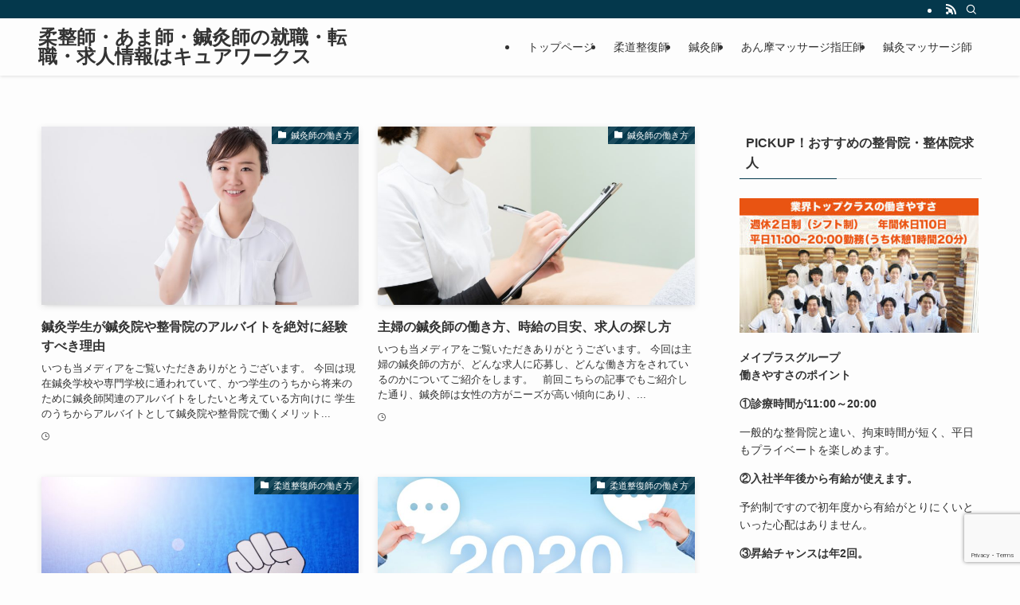

--- FILE ---
content_type: text/html; charset=UTF-8
request_url: https://coos-bay.net/page/21/
body_size: 18725
content:
<!DOCTYPE html>
<html lang="ja" data-loaded="false" data-scrolled="false" data-spmenu="closed">
<head>
<meta charset="utf-8">
<meta name="format-detection" content="telephone=no">
<meta http-equiv="X-UA-Compatible" content="IE=edge">
<meta name="viewport" content="width=device-width, viewport-fit=cover">
<title>柔整師・あま師・鍼灸師の就職・転職・求人情報はキュアワークス &#8211; ページ 21 &#8211; 柔道整復師、あん摩マッサージ指圧師、鍼灸師向けに就職・転職ノウハウや求人情報をご紹介。現役の治療家から聞いた就職先の給料や年収、将来性、安定性、年齢制限、履歴書の書き方、自己PRや志望動機、面接対策、おすすめの求人サイトや就職・転職エージェントをご紹介します。</title>
<meta name='robots' content='max-image-preview:large' />
<meta name="robots" content="noindex, follow">
<link rel='dns-prefetch' href='//www.google.com' />
<link rel='dns-prefetch' href='//cdn.jsdelivr.net' />
<link rel='dns-prefetch' href='//www.googletagmanager.com' />
<link rel="alternate" type="application/rss+xml" title="柔整師・あま師・鍼灸師の就職・転職・求人情報はキュアワークス &raquo; フィード" href="https://coos-bay.net/feed/" />
<link rel="alternate" type="application/rss+xml" title="柔整師・あま師・鍼灸師の就職・転職・求人情報はキュアワークス &raquo; コメントフィード" href="https://coos-bay.net/comments/feed/" />
<link rel='stylesheet' id='wp-block-library-css' href='https://coos-bay.net/wp-includes/css/dist/block-library/style.min.css?ver=6.1.9' type='text/css' media='all' />
<link rel='stylesheet' id='swell-icons-css' href='https://coos-bay.net/wp-content/themes/swell/build/css/swell-icons.css?ver=2.9.0' type='text/css' media='all' />
<link rel='stylesheet' id='main_style-css' href='https://coos-bay.net/wp-content/themes/swell/build/css/main.css?ver=2.9.0' type='text/css' media='all' />
<link rel='stylesheet' id='swell_blocks-css' href='https://coos-bay.net/wp-content/themes/swell/build/css/blocks.css?ver=2.9.0' type='text/css' media='all' />
<style id='swell_custom-inline-css' type='text/css'>
:root{--swl-fz--content:4vw;--swl-font_family:"游ゴシック体", "Yu Gothic", YuGothic, "Hiragino Kaku Gothic ProN", "Hiragino Sans", Meiryo, sans-serif;--swl-font_weight:500;--color_main:#04384c;--color_text:#333;--color_link:#1176d4;--color_htag:#04384c;--color_bg:#fdfdfd;--color_gradient1:#d8ffff;--color_gradient2:#87e7ff;--color_main_thin:rgba(5, 70, 95, 0.05 );--color_main_dark:rgba(3, 42, 57, 1 );--color_list_check:#04384c;--color_list_num:#04384c;--color_list_good:#86dd7b;--color_list_triangle:#f4e03a;--color_list_bad:#f36060;--color_faq_q:#d55656;--color_faq_a:#6599b7;--color_icon_good:#3cd250;--color_icon_good_bg:#ecffe9;--color_icon_bad:#4b73eb;--color_icon_bad_bg:#eafaff;--color_icon_info:#f578b4;--color_icon_info_bg:#fff0fa;--color_icon_announce:#ffa537;--color_icon_announce_bg:#fff5f0;--color_icon_pen:#7a7a7a;--color_icon_pen_bg:#f7f7f7;--color_icon_book:#787364;--color_icon_book_bg:#f8f6ef;--color_icon_point:#ffa639;--color_icon_check:#86d67c;--color_icon_batsu:#f36060;--color_icon_hatena:#5295cc;--color_icon_caution:#f7da38;--color_icon_memo:#84878a;--color_deep01:#e44141;--color_deep02:#3d79d5;--color_deep03:#63a84d;--color_deep04:#f09f4d;--color_pale01:#fff2f0;--color_pale02:#f3f8fd;--color_pale03:#f1f9ee;--color_pale04:#fdf9ee;--color_mark_blue:#b7e3ff;--color_mark_green:#bdf9c3;--color_mark_yellow:#fcf69f;--color_mark_orange:#ffddbc;--border01:solid 1px var(--color_main);--border02:double 4px var(--color_main);--border03:dashed 2px var(--color_border);--border04:solid 4px var(--color_gray);--card_posts_thumb_ratio:56.25%;--list_posts_thumb_ratio:61.805%;--big_posts_thumb_ratio:56.25%;--thumb_posts_thumb_ratio:61.805%;--blogcard_thumb_ratio:56.25%;--color_header_bg:#fdfdfd;--color_header_text:#333;--color_footer_bg:#fdfdfd;--color_footer_text:#333;--container_size:1200px;--article_size:900px;--logo_size_sp:48px;--logo_size_pc:40px;--logo_size_pcfix:32px;}.swl-cell-bg[data-icon="doubleCircle"]{--cell-icon-color:#ffc977}.swl-cell-bg[data-icon="circle"]{--cell-icon-color:#94e29c}.swl-cell-bg[data-icon="triangle"]{--cell-icon-color:#eeda2f}.swl-cell-bg[data-icon="close"]{--cell-icon-color:#ec9191}.swl-cell-bg[data-icon="hatena"]{--cell-icon-color:#93c9da}.swl-cell-bg[data-icon="check"]{--cell-icon-color:#94e29c}.swl-cell-bg[data-icon="line"]{--cell-icon-color:#9b9b9b}.cap_box[data-colset="col1"]{--capbox-color:#f59b5f;--capbox-color--bg:#fff8eb}.cap_box[data-colset="col2"]{--capbox-color:#5fb9f5;--capbox-color--bg:#edf5ff}.cap_box[data-colset="col3"]{--capbox-color:#2fcd90;--capbox-color--bg:#eafaf2}.red_{--the-btn-color:#f74a4a;--the-btn-color2:#ffbc49;--the-solid-shadow: rgba(185, 56, 56, 1 )}.blue_{--the-btn-color:#338df4;--the-btn-color2:#35eaff;--the-solid-shadow: rgba(38, 106, 183, 1 )}.green_{--the-btn-color:#62d847;--the-btn-color2:#7bf7bd;--the-solid-shadow: rgba(74, 162, 53, 1 )}.is-style-btn_normal{--the-btn-radius:80px}.is-style-btn_solid{--the-btn-radius:80px}.is-style-btn_shiny{--the-btn-radius:80px}.is-style-btn_line{--the-btn-radius:80px}.post_content blockquote{padding:1.5em 2em 1.5em 3em}.post_content blockquote::before{content:"";display:block;width:5px;height:calc(100% - 3em);top:1.5em;left:1.5em;border-left:solid 1px rgba(180,180,180,.75);border-right:solid 1px rgba(180,180,180,.75);}.mark_blue{background:-webkit-linear-gradient(transparent 64%,var(--color_mark_blue) 0%);background:linear-gradient(transparent 64%,var(--color_mark_blue) 0%)}.mark_green{background:-webkit-linear-gradient(transparent 64%,var(--color_mark_green) 0%);background:linear-gradient(transparent 64%,var(--color_mark_green) 0%)}.mark_yellow{background:-webkit-linear-gradient(transparent 64%,var(--color_mark_yellow) 0%);background:linear-gradient(transparent 64%,var(--color_mark_yellow) 0%)}.mark_orange{background:-webkit-linear-gradient(transparent 64%,var(--color_mark_orange) 0%);background:linear-gradient(transparent 64%,var(--color_mark_orange) 0%)}[class*="is-style-icon_"]{color:#333;border-width:0}[class*="is-style-big_icon_"]{border-width:2px;border-style:solid}[data-col="gray"] .c-balloon__text{background:#f7f7f7;border-color:#ccc}[data-col="gray"] .c-balloon__before{border-right-color:#f7f7f7}[data-col="green"] .c-balloon__text{background:#d1f8c2;border-color:#9ddd93}[data-col="green"] .c-balloon__before{border-right-color:#d1f8c2}[data-col="blue"] .c-balloon__text{background:#e2f6ff;border-color:#93d2f0}[data-col="blue"] .c-balloon__before{border-right-color:#e2f6ff}[data-col="red"] .c-balloon__text{background:#ffebeb;border-color:#f48789}[data-col="red"] .c-balloon__before{border-right-color:#ffebeb}[data-col="yellow"] .c-balloon__text{background:#f9f7d2;border-color:#fbe593}[data-col="yellow"] .c-balloon__before{border-right-color:#f9f7d2}.-type-list2 .p-postList__body::after,.-type-big .p-postList__body::after{content: "READ MORE »";}.c-postThumb__cat{background-color:#04384c;color:#fff;background-image: repeating-linear-gradient(-45deg,rgba(255,255,255,.1),rgba(255,255,255,.1) 6px,transparent 6px,transparent 12px)}.post_content h2:where(:not([class^="swell-block-"]):not(.faq_q):not(.p-postList__title)){background:var(--color_htag);padding:.75em 1em;color:#fff}.post_content h2:where(:not([class^="swell-block-"]):not(.faq_q):not(.p-postList__title))::before{position:absolute;display:block;pointer-events:none;content:"";top:-4px;left:0;width:100%;height:calc(100% + 4px);box-sizing:content-box;border-top:solid 2px var(--color_htag);border-bottom:solid 2px var(--color_htag)}.post_content h3:where(:not([class^="swell-block-"]):not(.faq_q):not(.p-postList__title)){padding:0 .5em .5em}.post_content h3:where(:not([class^="swell-block-"]):not(.faq_q):not(.p-postList__title))::before{content:"";width:100%;height:2px;background: repeating-linear-gradient(90deg, var(--color_htag) 0%, var(--color_htag) 29.3%, rgba(150,150,150,.2) 29.3%, rgba(150,150,150,.2) 100%)}.post_content h4:where(:not([class^="swell-block-"]):not(.faq_q):not(.p-postList__title)){padding:0 0 0 16px;border-left:solid 2px var(--color_htag)}.l-header{box-shadow: 0 1px 4px rgba(0,0,0,.12)}.l-header__bar{color:#fff;background:var(--color_main)}.l-header__menuBtn{order:1}.l-header__customBtn{order:3}.c-gnav a::after{background:var(--color_main);width:100%;height:2px;transform:scaleX(0)}.p-spHeadMenu .menu-item.-current{border-bottom-color:var(--color_main)}.c-gnav > li:hover > a::after,.c-gnav > .-current > a::after{transform: scaleX(1)}.c-gnav .sub-menu{color:#333;background:#fff}.l-fixHeader::before{opacity:1}#pagetop{border-radius:50%}.c-widget__title.-spmenu{padding:.5em .75em;border-radius:var(--swl-radius--2, 0px);background:var(--color_main);color:#fff;}.c-widget__title.-footer{padding:.5em}.c-widget__title.-footer::before{content:"";bottom:0;left:0;width:40%;z-index:1;background:var(--color_main)}.c-widget__title.-footer::after{content:"";bottom:0;left:0;width:100%;background:var(--color_border)}.c-secTitle{border-left:solid 2px var(--color_main);padding:0em .75em}.p-spMenu{color:#333}.p-spMenu__inner::before{background:#fdfdfd;opacity:1}.p-spMenu__overlay{background:#000;opacity:0.6}[class*="page-numbers"]{color:#fff;background-color:#dedede}a{text-decoration: none}.l-topTitleArea.c-filterLayer::before{background-color:#000;opacity:0.2;content:""}@media screen and (min-width: 960px){:root{}}@media screen and (max-width: 959px){:root{}.l-header__logo{order:2;text-align:center}}@media screen and (min-width: 600px){:root{--swl-fz--content:16px;}}@media screen and (max-width: 599px){:root{}}@media (min-width: 1108px) {.alignwide{left:-100px;width:calc(100% + 200px);}}@media (max-width: 1108px) {.-sidebar-off .swell-block-fullWide__inner.l-container .alignwide{left:0px;width:100%;}}.l-fixHeader .l-fixHeader__gnav{order:0}[data-scrolled=true] .l-fixHeader[data-ready]{opacity:1;-webkit-transform:translateY(0)!important;transform:translateY(0)!important;visibility:visible}.-body-solid .l-fixHeader{box-shadow:0 2px 4px var(--swl-color_shadow)}.l-fixHeader__inner{align-items:stretch;color:var(--color_header_text);display:flex;padding-bottom:0;padding-top:0;position:relative;z-index:1}.l-fixHeader__logo{align-items:center;display:flex;line-height:1;margin-right:24px;order:0;padding:16px 0}.is-style-btn_normal a,.is-style-btn_shiny a{box-shadow:var(--swl-btn_shadow)}.c-shareBtns__btn,.is-style-balloon>.c-tabList .c-tabList__button,.p-snsCta,[class*=page-numbers]{box-shadow:var(--swl-box_shadow)}.p-articleThumb__img,.p-articleThumb__youtube{box-shadow:var(--swl-img_shadow)}.p-pickupBanners__item .c-bannerLink,.p-postList__thumb{box-shadow:0 2px 8px rgba(0,0,0,.1),0 4px 4px -4px rgba(0,0,0,.1)}.p-postList.-w-ranking li:before{background-image:repeating-linear-gradient(-45deg,hsla(0,0%,100%,.1),hsla(0,0%,100%,.1) 6px,transparent 0,transparent 12px);box-shadow:1px 1px 4px rgba(0,0,0,.2)}.l-header__bar{position:relative;width:100%}.l-header__bar .c-catchphrase{color:inherit;font-size:12px;letter-spacing:var(--swl-letter_spacing,.2px);line-height:14px;margin-right:auto;overflow:hidden;padding:4px 0;white-space:nowrap;width:50%}.l-header__bar .c-iconList .c-iconList__link{margin:0;padding:4px 6px}.l-header__barInner{align-items:center;display:flex;justify-content:flex-end}@media (min-width:960px){.-series .l-header__inner{align-items:stretch;display:flex}.-series .l-header__logo{align-items:center;display:flex;flex-wrap:wrap;margin-right:24px;padding:16px 0}.-series .l-header__logo .c-catchphrase{font-size:13px;padding:4px 0}.-series .c-headLogo{margin-right:16px}.-series-right .l-header__inner{justify-content:space-between}.-series-right .c-gnavWrap{margin-left:auto}.-series-right .w-header{margin-left:12px}.-series-left .w-header{margin-left:auto}}@media (min-width:960px) and (min-width:600px){.-series .c-headLogo{max-width:400px}}.c-gnav .sub-menu a:before,.c-listMenu a:before{-webkit-font-smoothing:antialiased;-moz-osx-font-smoothing:grayscale;font-family:icomoon!important;font-style:normal;font-variant:normal;font-weight:400;line-height:1;text-transform:none}.c-submenuToggleBtn{display:none}.c-listMenu a{padding:.75em 1em .75em 1.5em;transition:padding .25s}.c-listMenu a:hover{padding-left:1.75em;padding-right:.75em}.c-gnav .sub-menu a:before,.c-listMenu a:before{color:inherit;content:"\e921";display:inline-block;left:2px;position:absolute;top:50%;-webkit-transform:translateY(-50%);transform:translateY(-50%);vertical-align:middle}.widget_categories>ul>.cat-item>a,.wp-block-categories-list>li>a{padding-left:1.75em}.c-listMenu .children,.c-listMenu .sub-menu{margin:0}.c-listMenu .children a,.c-listMenu .sub-menu a{font-size:.9em;padding-left:2.5em}.c-listMenu .children a:before,.c-listMenu .sub-menu a:before{left:1em}.c-listMenu .children a:hover,.c-listMenu .sub-menu a:hover{padding-left:2.75em}.c-listMenu .children ul a,.c-listMenu .sub-menu ul a{padding-left:3.25em}.c-listMenu .children ul a:before,.c-listMenu .sub-menu ul a:before{left:1.75em}.c-listMenu .children ul a:hover,.c-listMenu .sub-menu ul a:hover{padding-left:3.5em}.c-gnav li:hover>.sub-menu{opacity:1;visibility:visible}.c-gnav .sub-menu:before{background:inherit;content:"";height:100%;left:0;position:absolute;top:0;width:100%;z-index:0}.c-gnav .sub-menu .sub-menu{left:100%;top:0;z-index:-1}.c-gnav .sub-menu a{padding-left:2em}.c-gnav .sub-menu a:before{left:.5em}.c-gnav .sub-menu a:hover .ttl{left:4px}:root{--color_content_bg:var(--color_bg);}.c-widget__title.-side{padding:.5em}.c-widget__title.-side::before{content:"";bottom:0;left:0;width:40%;z-index:1;background:var(--color_main)}.c-widget__title.-side::after{content:"";bottom:0;left:0;width:100%;background:var(--color_border)}@media screen and (min-width: 960px){:root{}}@media screen and (max-width: 959px){:root{}}@media screen and (min-width: 600px){:root{}}@media screen and (max-width: 599px){:root{}}.swell-block-fullWide__inner.l-container{--swl-fw_inner_pad:var(--swl-pad_container,0px)}@media (min-width:960px){.-sidebar-on .l-content .alignfull,.-sidebar-on .l-content .alignwide{left:-16px;width:calc(100% + 32px)}.swell-block-fullWide__inner.l-article{--swl-fw_inner_pad:var(--swl-pad_post_content,0px)}.-sidebar-on .swell-block-fullWide__inner .alignwide{left:0;width:100%}.-sidebar-on .swell-block-fullWide__inner .alignfull{left:calc(0px - var(--swl-fw_inner_pad, 0))!important;margin-left:0!important;margin-right:0!important;width:calc(100% + var(--swl-fw_inner_pad, 0)*2)!important}}
</style>
<link rel='stylesheet' id='swell-parts/footer-css' href='https://coos-bay.net/wp-content/themes/swell/build/css/modules/parts/footer.css?ver=2.9.0' type='text/css' media='all' />
<link rel='stylesheet' id='swell-page/home-css' href='https://coos-bay.net/wp-content/themes/swell/build/css/modules/page/home.css?ver=2.9.0' type='text/css' media='all' />
<link rel='stylesheet' id='classic-theme-styles-css' href='https://coos-bay.net/wp-includes/css/classic-themes.min.css?ver=1' type='text/css' media='all' />
<style id='global-styles-inline-css' type='text/css'>
body{--wp--preset--color--black: #000;--wp--preset--color--cyan-bluish-gray: #abb8c3;--wp--preset--color--white: #fff;--wp--preset--color--pale-pink: #f78da7;--wp--preset--color--vivid-red: #cf2e2e;--wp--preset--color--luminous-vivid-orange: #ff6900;--wp--preset--color--luminous-vivid-amber: #fcb900;--wp--preset--color--light-green-cyan: #7bdcb5;--wp--preset--color--vivid-green-cyan: #00d084;--wp--preset--color--pale-cyan-blue: #8ed1fc;--wp--preset--color--vivid-cyan-blue: #0693e3;--wp--preset--color--vivid-purple: #9b51e0;--wp--preset--color--swl-main: var(--color_main);--wp--preset--color--swl-main-thin: var(--color_main_thin);--wp--preset--color--swl-gray: var(--color_gray);--wp--preset--color--swl-deep-01: var(--color_deep01);--wp--preset--color--swl-deep-02: var(--color_deep02);--wp--preset--color--swl-deep-03: var(--color_deep03);--wp--preset--color--swl-deep-04: var(--color_deep04);--wp--preset--color--swl-pale-01: var(--color_pale01);--wp--preset--color--swl-pale-02: var(--color_pale02);--wp--preset--color--swl-pale-03: var(--color_pale03);--wp--preset--color--swl-pale-04: var(--color_pale04);--wp--preset--gradient--vivid-cyan-blue-to-vivid-purple: linear-gradient(135deg,rgba(6,147,227,1) 0%,rgb(155,81,224) 100%);--wp--preset--gradient--light-green-cyan-to-vivid-green-cyan: linear-gradient(135deg,rgb(122,220,180) 0%,rgb(0,208,130) 100%);--wp--preset--gradient--luminous-vivid-amber-to-luminous-vivid-orange: linear-gradient(135deg,rgba(252,185,0,1) 0%,rgba(255,105,0,1) 100%);--wp--preset--gradient--luminous-vivid-orange-to-vivid-red: linear-gradient(135deg,rgba(255,105,0,1) 0%,rgb(207,46,46) 100%);--wp--preset--gradient--very-light-gray-to-cyan-bluish-gray: linear-gradient(135deg,rgb(238,238,238) 0%,rgb(169,184,195) 100%);--wp--preset--gradient--cool-to-warm-spectrum: linear-gradient(135deg,rgb(74,234,220) 0%,rgb(151,120,209) 20%,rgb(207,42,186) 40%,rgb(238,44,130) 60%,rgb(251,105,98) 80%,rgb(254,248,76) 100%);--wp--preset--gradient--blush-light-purple: linear-gradient(135deg,rgb(255,206,236) 0%,rgb(152,150,240) 100%);--wp--preset--gradient--blush-bordeaux: linear-gradient(135deg,rgb(254,205,165) 0%,rgb(254,45,45) 50%,rgb(107,0,62) 100%);--wp--preset--gradient--luminous-dusk: linear-gradient(135deg,rgb(255,203,112) 0%,rgb(199,81,192) 50%,rgb(65,88,208) 100%);--wp--preset--gradient--pale-ocean: linear-gradient(135deg,rgb(255,245,203) 0%,rgb(182,227,212) 50%,rgb(51,167,181) 100%);--wp--preset--gradient--electric-grass: linear-gradient(135deg,rgb(202,248,128) 0%,rgb(113,206,126) 100%);--wp--preset--gradient--midnight: linear-gradient(135deg,rgb(2,3,129) 0%,rgb(40,116,252) 100%);--wp--preset--duotone--dark-grayscale: url('#wp-duotone-dark-grayscale');--wp--preset--duotone--grayscale: url('#wp-duotone-grayscale');--wp--preset--duotone--purple-yellow: url('#wp-duotone-purple-yellow');--wp--preset--duotone--blue-red: url('#wp-duotone-blue-red');--wp--preset--duotone--midnight: url('#wp-duotone-midnight');--wp--preset--duotone--magenta-yellow: url('#wp-duotone-magenta-yellow');--wp--preset--duotone--purple-green: url('#wp-duotone-purple-green');--wp--preset--duotone--blue-orange: url('#wp-duotone-blue-orange');--wp--preset--font-size--small: 0.9em;--wp--preset--font-size--medium: 1.1em;--wp--preset--font-size--large: 1.25em;--wp--preset--font-size--x-large: 42px;--wp--preset--font-size--xs: 0.75em;--wp--preset--font-size--huge: 1.6em;--wp--preset--spacing--20: 0.44rem;--wp--preset--spacing--30: 0.67rem;--wp--preset--spacing--40: 1rem;--wp--preset--spacing--50: 1.5rem;--wp--preset--spacing--60: 2.25rem;--wp--preset--spacing--70: 3.38rem;--wp--preset--spacing--80: 5.06rem;}:where(.is-layout-flex){gap: 0.5em;}body .is-layout-flow > .alignleft{float: left;margin-inline-start: 0;margin-inline-end: 2em;}body .is-layout-flow > .alignright{float: right;margin-inline-start: 2em;margin-inline-end: 0;}body .is-layout-flow > .aligncenter{margin-left: auto !important;margin-right: auto !important;}body .is-layout-constrained > .alignleft{float: left;margin-inline-start: 0;margin-inline-end: 2em;}body .is-layout-constrained > .alignright{float: right;margin-inline-start: 2em;margin-inline-end: 0;}body .is-layout-constrained > .aligncenter{margin-left: auto !important;margin-right: auto !important;}body .is-layout-constrained > :where(:not(.alignleft):not(.alignright):not(.alignfull)){max-width: var(--wp--style--global--content-size);margin-left: auto !important;margin-right: auto !important;}body .is-layout-constrained > .alignwide{max-width: var(--wp--style--global--wide-size);}body .is-layout-flex{display: flex;}body .is-layout-flex{flex-wrap: wrap;align-items: center;}body .is-layout-flex > *{margin: 0;}:where(.wp-block-columns.is-layout-flex){gap: 2em;}.has-black-color{color: var(--wp--preset--color--black) !important;}.has-cyan-bluish-gray-color{color: var(--wp--preset--color--cyan-bluish-gray) !important;}.has-white-color{color: var(--wp--preset--color--white) !important;}.has-pale-pink-color{color: var(--wp--preset--color--pale-pink) !important;}.has-vivid-red-color{color: var(--wp--preset--color--vivid-red) !important;}.has-luminous-vivid-orange-color{color: var(--wp--preset--color--luminous-vivid-orange) !important;}.has-luminous-vivid-amber-color{color: var(--wp--preset--color--luminous-vivid-amber) !important;}.has-light-green-cyan-color{color: var(--wp--preset--color--light-green-cyan) !important;}.has-vivid-green-cyan-color{color: var(--wp--preset--color--vivid-green-cyan) !important;}.has-pale-cyan-blue-color{color: var(--wp--preset--color--pale-cyan-blue) !important;}.has-vivid-cyan-blue-color{color: var(--wp--preset--color--vivid-cyan-blue) !important;}.has-vivid-purple-color{color: var(--wp--preset--color--vivid-purple) !important;}.has-black-background-color{background-color: var(--wp--preset--color--black) !important;}.has-cyan-bluish-gray-background-color{background-color: var(--wp--preset--color--cyan-bluish-gray) !important;}.has-white-background-color{background-color: var(--wp--preset--color--white) !important;}.has-pale-pink-background-color{background-color: var(--wp--preset--color--pale-pink) !important;}.has-vivid-red-background-color{background-color: var(--wp--preset--color--vivid-red) !important;}.has-luminous-vivid-orange-background-color{background-color: var(--wp--preset--color--luminous-vivid-orange) !important;}.has-luminous-vivid-amber-background-color{background-color: var(--wp--preset--color--luminous-vivid-amber) !important;}.has-light-green-cyan-background-color{background-color: var(--wp--preset--color--light-green-cyan) !important;}.has-vivid-green-cyan-background-color{background-color: var(--wp--preset--color--vivid-green-cyan) !important;}.has-pale-cyan-blue-background-color{background-color: var(--wp--preset--color--pale-cyan-blue) !important;}.has-vivid-cyan-blue-background-color{background-color: var(--wp--preset--color--vivid-cyan-blue) !important;}.has-vivid-purple-background-color{background-color: var(--wp--preset--color--vivid-purple) !important;}.has-black-border-color{border-color: var(--wp--preset--color--black) !important;}.has-cyan-bluish-gray-border-color{border-color: var(--wp--preset--color--cyan-bluish-gray) !important;}.has-white-border-color{border-color: var(--wp--preset--color--white) !important;}.has-pale-pink-border-color{border-color: var(--wp--preset--color--pale-pink) !important;}.has-vivid-red-border-color{border-color: var(--wp--preset--color--vivid-red) !important;}.has-luminous-vivid-orange-border-color{border-color: var(--wp--preset--color--luminous-vivid-orange) !important;}.has-luminous-vivid-amber-border-color{border-color: var(--wp--preset--color--luminous-vivid-amber) !important;}.has-light-green-cyan-border-color{border-color: var(--wp--preset--color--light-green-cyan) !important;}.has-vivid-green-cyan-border-color{border-color: var(--wp--preset--color--vivid-green-cyan) !important;}.has-pale-cyan-blue-border-color{border-color: var(--wp--preset--color--pale-cyan-blue) !important;}.has-vivid-cyan-blue-border-color{border-color: var(--wp--preset--color--vivid-cyan-blue) !important;}.has-vivid-purple-border-color{border-color: var(--wp--preset--color--vivid-purple) !important;}.has-vivid-cyan-blue-to-vivid-purple-gradient-background{background: var(--wp--preset--gradient--vivid-cyan-blue-to-vivid-purple) !important;}.has-light-green-cyan-to-vivid-green-cyan-gradient-background{background: var(--wp--preset--gradient--light-green-cyan-to-vivid-green-cyan) !important;}.has-luminous-vivid-amber-to-luminous-vivid-orange-gradient-background{background: var(--wp--preset--gradient--luminous-vivid-amber-to-luminous-vivid-orange) !important;}.has-luminous-vivid-orange-to-vivid-red-gradient-background{background: var(--wp--preset--gradient--luminous-vivid-orange-to-vivid-red) !important;}.has-very-light-gray-to-cyan-bluish-gray-gradient-background{background: var(--wp--preset--gradient--very-light-gray-to-cyan-bluish-gray) !important;}.has-cool-to-warm-spectrum-gradient-background{background: var(--wp--preset--gradient--cool-to-warm-spectrum) !important;}.has-blush-light-purple-gradient-background{background: var(--wp--preset--gradient--blush-light-purple) !important;}.has-blush-bordeaux-gradient-background{background: var(--wp--preset--gradient--blush-bordeaux) !important;}.has-luminous-dusk-gradient-background{background: var(--wp--preset--gradient--luminous-dusk) !important;}.has-pale-ocean-gradient-background{background: var(--wp--preset--gradient--pale-ocean) !important;}.has-electric-grass-gradient-background{background: var(--wp--preset--gradient--electric-grass) !important;}.has-midnight-gradient-background{background: var(--wp--preset--gradient--midnight) !important;}.has-small-font-size{font-size: var(--wp--preset--font-size--small) !important;}.has-medium-font-size{font-size: var(--wp--preset--font-size--medium) !important;}.has-large-font-size{font-size: var(--wp--preset--font-size--large) !important;}.has-x-large-font-size{font-size: var(--wp--preset--font-size--x-large) !important;}
.wp-block-navigation a:where(:not(.wp-element-button)){color: inherit;}
:where(.wp-block-columns.is-layout-flex){gap: 2em;}
.wp-block-pullquote{font-size: 1.5em;line-height: 1.6;}
</style>
<link rel='stylesheet' id='font-awesome-css' href='https://coos-bay.net/wp-content/plugins/arconix-shortcodes/includes/css/font-awesome.min.css?ver=4.6.3' type='text/css' media='all' />
<link rel='stylesheet' id='arconix-shortcodes-css' href='https://coos-bay.net/wp-content/plugins/arconix-shortcodes/includes/css/arconix-shortcodes.min.css?ver=2.1.7' type='text/css' media='all' />
<link rel='stylesheet' id='myplugin_css-css' href='https://coos-bay.net/wp-content/plugins/clicklis/css/clicklis.css?ver=6.1.9' type='text/css' media='all' />
<link rel='stylesheet' id='contact-form-7-css' href='https://coos-bay.net/wp-content/plugins/contact-form-7/includes/css/styles.css?ver=5.1.7' type='text/css' media='all' />
<link rel='stylesheet' id='wordpress-popular-posts-css-css' href='https://coos-bay.net/wp-content/plugins/wordpress-popular-posts/assets/css/wpp.css?ver=6.1.0' type='text/css' media='all' />
<link rel='stylesheet' id='cocoon_icon-css' href='https://coos-bay.net/wp-content/plugins/cocoon-to-swell/assets/css/fontawesome.min.css?ver=1.1.2' type='text/css' media='all' />
<link rel='stylesheet' id='cocoon-to-swell-style-css' href='https://coos-bay.net/wp-content/plugins/cocoon-to-swell/assets/css/cocoon.css?ver=1.1.2' type='text/css' media='all' />
<script type='application/json' id='wpp-json'>
{"sampling_active":0,"sampling_rate":100,"ajax_url":"https:\/\/coos-bay.net\/wp-json\/wordpress-popular-posts\/v1\/popular-posts","api_url":"https:\/\/coos-bay.net\/wp-json\/wordpress-popular-posts","ID":0,"token":"ee22c47f01","lang":0,"debug":0}
</script>
<script type='text/javascript' src='https://coos-bay.net/wp-content/plugins/wordpress-popular-posts/assets/js/wpp.min.js?ver=6.1.0' id='wpp-js-js'></script>

<!-- Site Kit によって追加された Google タグ（gtag.js）スニペット -->
<!-- Google アナリティクス スニペット (Site Kit が追加) -->
<script type='text/javascript' src='https://www.googletagmanager.com/gtag/js?id=G-C3N4JHJC41' id='google_gtagjs-js' async></script>
<script type='text/javascript' id='google_gtagjs-js-after'>
window.dataLayer = window.dataLayer || [];function gtag(){dataLayer.push(arguments);}
gtag("set","linker",{"domains":["coos-bay.net"]});
gtag("js", new Date());
gtag("set", "developer_id.dZTNiMT", true);
gtag("config", "G-C3N4JHJC41");
</script>

<noscript><link href="https://coos-bay.net/wp-content/themes/swell/build/css/noscript.css" rel="stylesheet"></noscript>
<link rel="https://api.w.org/" href="https://coos-bay.net/wp-json/" />

<style>    
.clicklis-color-a {
    color: #fff;
    background-color: #ff5957;
}

.clicklis-color-a:before,
.clicklis-color-a:after {
    display: none;
    background-color: #ff5957;
}

</style>
            <meta name="generator" content="Site Kit by Google 1.170.0" /><meta name="google-site-verification" content="9oy_MZFGtitk_N8tyw2j0sgkd-Hw2gjpUzkG4G2ztXQ" />
<script data-ad-client="ca-pub-1661360259604410" async src="https://pagead2.googlesyndication.com/pagead/js/adsbygoogle.js"></script><style>
.zebline-color-a {
background: linear-gradient(transparent 50%,
#fffb3e 50%);
}
.zebline-color-b {
background: linear-gradient(transparent 50%,
#ffbe3b 50%);
}
.zebline-color-c {
background: linear-gradient(transparent 50%,
#96e55d 50%);
}
.zebline-maker{
transition: 2.5s;
}
.zebline-maker {
font-weight: 700;
background-repeat: no-repeat;
background-size: 200% 100%;
background-position: 200% 0
}
.zebline-show {
background-position: 100% 0
}
@-webkit-keyframes blink {
0% {
opacity: .1
}
100% {
opacity: 1
}
}
@keyframes blink {
0% {
opacity: .1
}
100% {
opacity: 1
}
}
</style>
            <style id="wpp-loading-animation-styles">@-webkit-keyframes bgslide{from{background-position-x:0}to{background-position-x:-200%}}@keyframes bgslide{from{background-position-x:0}to{background-position-x:-200%}}.wpp-widget-placeholder,.wpp-widget-block-placeholder{margin:0 auto;width:60px;height:3px;background:#dd3737;background:linear-gradient(90deg,#dd3737 0%,#571313 10%,#dd3737 100%);background-size:200% auto;border-radius:3px;-webkit-animation:bgslide 1s infinite linear;animation:bgslide 1s infinite linear}</style>
            
<!-- Site Kit が追加した Google AdSense メタタグ -->
<meta name="google-adsense-platform-account" content="ca-host-pub-2644536267352236">
<meta name="google-adsense-platform-domain" content="sitekit.withgoogle.com">
<!-- Site Kit が追加した End Google AdSense メタタグ -->
<link rel="icon" href="https://coos-bay.net/wp-content/uploads/2020/05/cropped-138330-32x32.png" sizes="32x32" />
<link rel="icon" href="https://coos-bay.net/wp-content/uploads/2020/05/cropped-138330-192x192.png" sizes="192x192" />
<link rel="apple-touch-icon" href="https://coos-bay.net/wp-content/uploads/2020/05/cropped-138330-180x180.png" />
<meta name="msapplication-TileImage" content="https://coos-bay.net/wp-content/uploads/2020/05/cropped-138330-270x270.png" />

<link rel="stylesheet" href="https://coos-bay.net/wp-content/themes/swell/build/css/print.css" media="print" >
</head>
<body>
<svg xmlns="http://www.w3.org/2000/svg" viewBox="0 0 0 0" width="0" height="0" focusable="false" role="none" style="visibility: hidden; position: absolute; left: -9999px; overflow: hidden;" ><defs><filter id="wp-duotone-dark-grayscale"><feColorMatrix color-interpolation-filters="sRGB" type="matrix" values=" .299 .587 .114 0 0 .299 .587 .114 0 0 .299 .587 .114 0 0 .299 .587 .114 0 0 " /><feComponentTransfer color-interpolation-filters="sRGB" ><feFuncR type="table" tableValues="0 0.49803921568627" /><feFuncG type="table" tableValues="0 0.49803921568627" /><feFuncB type="table" tableValues="0 0.49803921568627" /><feFuncA type="table" tableValues="1 1" /></feComponentTransfer><feComposite in2="SourceGraphic" operator="in" /></filter></defs></svg><svg xmlns="http://www.w3.org/2000/svg" viewBox="0 0 0 0" width="0" height="0" focusable="false" role="none" style="visibility: hidden; position: absolute; left: -9999px; overflow: hidden;" ><defs><filter id="wp-duotone-grayscale"><feColorMatrix color-interpolation-filters="sRGB" type="matrix" values=" .299 .587 .114 0 0 .299 .587 .114 0 0 .299 .587 .114 0 0 .299 .587 .114 0 0 " /><feComponentTransfer color-interpolation-filters="sRGB" ><feFuncR type="table" tableValues="0 1" /><feFuncG type="table" tableValues="0 1" /><feFuncB type="table" tableValues="0 1" /><feFuncA type="table" tableValues="1 1" /></feComponentTransfer><feComposite in2="SourceGraphic" operator="in" /></filter></defs></svg><svg xmlns="http://www.w3.org/2000/svg" viewBox="0 0 0 0" width="0" height="0" focusable="false" role="none" style="visibility: hidden; position: absolute; left: -9999px; overflow: hidden;" ><defs><filter id="wp-duotone-purple-yellow"><feColorMatrix color-interpolation-filters="sRGB" type="matrix" values=" .299 .587 .114 0 0 .299 .587 .114 0 0 .299 .587 .114 0 0 .299 .587 .114 0 0 " /><feComponentTransfer color-interpolation-filters="sRGB" ><feFuncR type="table" tableValues="0.54901960784314 0.98823529411765" /><feFuncG type="table" tableValues="0 1" /><feFuncB type="table" tableValues="0.71764705882353 0.25490196078431" /><feFuncA type="table" tableValues="1 1" /></feComponentTransfer><feComposite in2="SourceGraphic" operator="in" /></filter></defs></svg><svg xmlns="http://www.w3.org/2000/svg" viewBox="0 0 0 0" width="0" height="0" focusable="false" role="none" style="visibility: hidden; position: absolute; left: -9999px; overflow: hidden;" ><defs><filter id="wp-duotone-blue-red"><feColorMatrix color-interpolation-filters="sRGB" type="matrix" values=" .299 .587 .114 0 0 .299 .587 .114 0 0 .299 .587 .114 0 0 .299 .587 .114 0 0 " /><feComponentTransfer color-interpolation-filters="sRGB" ><feFuncR type="table" tableValues="0 1" /><feFuncG type="table" tableValues="0 0.27843137254902" /><feFuncB type="table" tableValues="0.5921568627451 0.27843137254902" /><feFuncA type="table" tableValues="1 1" /></feComponentTransfer><feComposite in2="SourceGraphic" operator="in" /></filter></defs></svg><svg xmlns="http://www.w3.org/2000/svg" viewBox="0 0 0 0" width="0" height="0" focusable="false" role="none" style="visibility: hidden; position: absolute; left: -9999px; overflow: hidden;" ><defs><filter id="wp-duotone-midnight"><feColorMatrix color-interpolation-filters="sRGB" type="matrix" values=" .299 .587 .114 0 0 .299 .587 .114 0 0 .299 .587 .114 0 0 .299 .587 .114 0 0 " /><feComponentTransfer color-interpolation-filters="sRGB" ><feFuncR type="table" tableValues="0 0" /><feFuncG type="table" tableValues="0 0.64705882352941" /><feFuncB type="table" tableValues="0 1" /><feFuncA type="table" tableValues="1 1" /></feComponentTransfer><feComposite in2="SourceGraphic" operator="in" /></filter></defs></svg><svg xmlns="http://www.w3.org/2000/svg" viewBox="0 0 0 0" width="0" height="0" focusable="false" role="none" style="visibility: hidden; position: absolute; left: -9999px; overflow: hidden;" ><defs><filter id="wp-duotone-magenta-yellow"><feColorMatrix color-interpolation-filters="sRGB" type="matrix" values=" .299 .587 .114 0 0 .299 .587 .114 0 0 .299 .587 .114 0 0 .299 .587 .114 0 0 " /><feComponentTransfer color-interpolation-filters="sRGB" ><feFuncR type="table" tableValues="0.78039215686275 1" /><feFuncG type="table" tableValues="0 0.94901960784314" /><feFuncB type="table" tableValues="0.35294117647059 0.47058823529412" /><feFuncA type="table" tableValues="1 1" /></feComponentTransfer><feComposite in2="SourceGraphic" operator="in" /></filter></defs></svg><svg xmlns="http://www.w3.org/2000/svg" viewBox="0 0 0 0" width="0" height="0" focusable="false" role="none" style="visibility: hidden; position: absolute; left: -9999px; overflow: hidden;" ><defs><filter id="wp-duotone-purple-green"><feColorMatrix color-interpolation-filters="sRGB" type="matrix" values=" .299 .587 .114 0 0 .299 .587 .114 0 0 .299 .587 .114 0 0 .299 .587 .114 0 0 " /><feComponentTransfer color-interpolation-filters="sRGB" ><feFuncR type="table" tableValues="0.65098039215686 0.40392156862745" /><feFuncG type="table" tableValues="0 1" /><feFuncB type="table" tableValues="0.44705882352941 0.4" /><feFuncA type="table" tableValues="1 1" /></feComponentTransfer><feComposite in2="SourceGraphic" operator="in" /></filter></defs></svg><svg xmlns="http://www.w3.org/2000/svg" viewBox="0 0 0 0" width="0" height="0" focusable="false" role="none" style="visibility: hidden; position: absolute; left: -9999px; overflow: hidden;" ><defs><filter id="wp-duotone-blue-orange"><feColorMatrix color-interpolation-filters="sRGB" type="matrix" values=" .299 .587 .114 0 0 .299 .587 .114 0 0 .299 .587 .114 0 0 .299 .587 .114 0 0 " /><feComponentTransfer color-interpolation-filters="sRGB" ><feFuncR type="table" tableValues="0.098039215686275 1" /><feFuncG type="table" tableValues="0 0.66274509803922" /><feFuncB type="table" tableValues="0.84705882352941 0.41960784313725" /><feFuncA type="table" tableValues="1 1" /></feComponentTransfer><feComposite in2="SourceGraphic" operator="in" /></filter></defs></svg><div id="body_wrap" class="home blog paged paged-21 -body-solid -index-off -sidebar-on -frame-off top" >
<div id="sp_menu" class="p-spMenu -left">
	<div class="p-spMenu__inner">
		<div class="p-spMenu__closeBtn">
			<button class="c-iconBtn -menuBtn c-plainBtn" data-onclick="toggleMenu" aria-label="メニューを閉じる">
				<i class="c-iconBtn__icon icon-close-thin"></i>
			</button>
		</div>
		<div class="p-spMenu__body">
			<div class="c-widget__title -spmenu">
				MENU			</div>
			<div class="p-spMenu__nav">
				<ul class="c-spnav c-listMenu"><li class="menu-item menu-item-type-custom menu-item-object-custom current-menu-item menu-item-home menu-item-795"><a href="http://coos-bay.net/">トップページ</a></li>
<li class="menu-item menu-item-type-taxonomy menu-item-object-category menu-item-798"><a href="https://coos-bay.net/category/%e6%9f%94%e9%81%93%e6%95%b4%e5%be%a9%e5%b8%ab/">柔道整復師</a></li>
<li class="menu-item menu-item-type-taxonomy menu-item-object-category menu-item-800"><a href="https://coos-bay.net/category/%e9%8d%bc%e7%81%b8%e5%b8%ab/">鍼灸師</a></li>
<li class="menu-item menu-item-type-taxonomy menu-item-object-category menu-item-797"><a href="https://coos-bay.net/category/%e3%81%82%e3%82%93%e6%91%a9%e3%83%9e%e3%83%83%e3%82%b5%e3%83%bc%e3%82%b8%e6%8c%87%e5%9c%a7%e5%b8%ab/">あん摩マッサージ指圧師</a></li>
<li class="menu-item menu-item-type-taxonomy menu-item-object-category menu-item-799"><a href="https://coos-bay.net/category/%e9%8d%bc%e7%81%b8%e3%83%9e%e3%83%83%e3%82%b5%e3%83%bc%e3%82%b8%e5%b8%ab/">鍼灸マッサージ師</a></li>
</ul>			</div>
					</div>
	</div>
	<div class="p-spMenu__overlay c-overlay" data-onclick="toggleMenu"></div>
</div>
<header id="header" class="l-header -series -series-right" data-spfix="1">
	<div class="l-header__bar pc_">
	<div class="l-header__barInner l-container">
		<ul class="c-iconList">
						<li class="c-iconList__item -rss">
						<a href="https://coos-bay.net/feed/" target="_blank" rel="noopener" class="c-iconList__link u-fz-14 hov-flash" aria-label="rss">
							<i class="c-iconList__icon icon-rss" role="presentation"></i>
						</a>
					</li>
									<li class="c-iconList__item -search">
						<button class="c-iconList__link c-plainBtn u-fz-14 hov-flash" data-onclick="toggleSearch" aria-label="検索">
							<i class="c-iconList__icon icon-search" role="presentation"></i>
						</button>
					</li>
				</ul>
	</div>
</div>
	<div class="l-header__inner l-container">
		<div class="l-header__logo">
			<h1 class="c-headLogo -txt"><a href="https://coos-bay.net/" title="柔整師・あま師・鍼灸師の就職・転職・求人情報はキュアワークス" class="c-headLogo__link" rel="home">柔整師・あま師・鍼灸師の就職・転職・求人情報はキュアワークス</a></h1>					</div>
		<nav id="gnav" class="l-header__gnav c-gnavWrap">
					<ul class="c-gnav">
			<li class="menu-item menu-item-type-custom menu-item-object-custom current-menu-item menu-item-home menu-item-795"><a href="http://coos-bay.net/"><span class="ttl">トップページ</span></a></li>
<li class="menu-item menu-item-type-taxonomy menu-item-object-category menu-item-798"><a href="https://coos-bay.net/category/%e6%9f%94%e9%81%93%e6%95%b4%e5%be%a9%e5%b8%ab/"><span class="ttl">柔道整復師</span></a></li>
<li class="menu-item menu-item-type-taxonomy menu-item-object-category menu-item-800"><a href="https://coos-bay.net/category/%e9%8d%bc%e7%81%b8%e5%b8%ab/"><span class="ttl">鍼灸師</span></a></li>
<li class="menu-item menu-item-type-taxonomy menu-item-object-category menu-item-797"><a href="https://coos-bay.net/category/%e3%81%82%e3%82%93%e6%91%a9%e3%83%9e%e3%83%83%e3%82%b5%e3%83%bc%e3%82%b8%e6%8c%87%e5%9c%a7%e5%b8%ab/"><span class="ttl">あん摩マッサージ指圧師</span></a></li>
<li class="menu-item menu-item-type-taxonomy menu-item-object-category menu-item-799"><a href="https://coos-bay.net/category/%e9%8d%bc%e7%81%b8%e3%83%9e%e3%83%83%e3%82%b5%e3%83%bc%e3%82%b8%e5%b8%ab/"><span class="ttl">鍼灸マッサージ師</span></a></li>
					</ul>
			</nav>
		<div class="l-header__customBtn sp_">
			<button class="c-iconBtn c-plainBtn" data-onclick="toggleSearch" aria-label="検索ボタン">
			<i class="c-iconBtn__icon icon-search"></i>
					</button>
	</div>
<div class="l-header__menuBtn sp_">
	<button class="c-iconBtn -menuBtn c-plainBtn" data-onclick="toggleMenu" aria-label="メニューボタン">
		<i class="c-iconBtn__icon icon-menu-thin"></i>
			</button>
</div>
	</div>
	</header>
<div id="fix_header" class="l-fixHeader -series -series-right">
	<div class="l-fixHeader__inner l-container">
		<div class="l-fixHeader__logo">
			<div class="c-headLogo -txt"><a href="https://coos-bay.net/" title="柔整師・あま師・鍼灸師の就職・転職・求人情報はキュアワークス" class="c-headLogo__link" rel="home">柔整師・あま師・鍼灸師の就職・転職・求人情報はキュアワークス</a></div>		</div>
		<div class="l-fixHeader__gnav c-gnavWrap">
					<ul class="c-gnav">
			<li class="menu-item menu-item-type-custom menu-item-object-custom current-menu-item menu-item-home menu-item-795"><a href="http://coos-bay.net/"><span class="ttl">トップページ</span></a></li>
<li class="menu-item menu-item-type-taxonomy menu-item-object-category menu-item-798"><a href="https://coos-bay.net/category/%e6%9f%94%e9%81%93%e6%95%b4%e5%be%a9%e5%b8%ab/"><span class="ttl">柔道整復師</span></a></li>
<li class="menu-item menu-item-type-taxonomy menu-item-object-category menu-item-800"><a href="https://coos-bay.net/category/%e9%8d%bc%e7%81%b8%e5%b8%ab/"><span class="ttl">鍼灸師</span></a></li>
<li class="menu-item menu-item-type-taxonomy menu-item-object-category menu-item-797"><a href="https://coos-bay.net/category/%e3%81%82%e3%82%93%e6%91%a9%e3%83%9e%e3%83%83%e3%82%b5%e3%83%bc%e3%82%b8%e6%8c%87%e5%9c%a7%e5%b8%ab/"><span class="ttl">あん摩マッサージ指圧師</span></a></li>
<li class="menu-item menu-item-type-taxonomy menu-item-object-category menu-item-799"><a href="https://coos-bay.net/category/%e9%8d%bc%e7%81%b8%e3%83%9e%e3%83%83%e3%82%b5%e3%83%bc%e3%82%b8%e5%b8%ab/"><span class="ttl">鍼灸マッサージ師</span></a></li>
					</ul>
			</div>
	</div>
</div>
<div id="content" class="l-content l-container" >
<main id="main_content" class="l-mainContent l-article">
	<div class="l-mainContent__inner">
		<div class="p-homeContent l-parent u-mt-40"><div class="c-tabBody p-postListTabBody">
		<div id="post_list_tab_1" class="c-tabBody__item" aria-hidden="false">
		<ul class="p-postList -type-card -pc-col3 -sp-col1"><li class="p-postList__item">
	<a href="https://coos-bay.net/shinkyu-arubaito/" class="p-postList__link">
		<div class="p-postList__thumb c-postThumb">
	<figure class="c-postThumb__figure">
		<img width="1500" height="1000"  src="[data-uri]" alt="" class="c-postThumb__img u-obf-cover lazyload" sizes="(min-width: 960px) 400px, 100vw" data-src="https://coos-bay.net/wp-content/uploads/2020/05/2155399_m-1500x1000.jpg" data-srcset="https://coos-bay.net/wp-content/uploads/2020/05/2155399_m-1500x1000.jpg 1500w, https://coos-bay.net/wp-content/uploads/2020/05/2155399_m-300x200.jpg 300w, https://coos-bay.net/wp-content/uploads/2020/05/2155399_m-768x512.jpg 768w, https://coos-bay.net/wp-content/uploads/2020/05/2155399_m-1536x1024.jpg 1536w, https://coos-bay.net/wp-content/uploads/2020/05/2155399_m.jpg 1920w" data-aspectratio="1500/1000" ><noscript><img src="https://coos-bay.net/wp-content/uploads/2020/05/2155399_m-1500x1000.jpg" class="c-postThumb__img u-obf-cover" alt=""></noscript>	</figure>
			<span class="c-postThumb__cat icon-folder" data-cat-id="78">鍼灸師の働き方</span>
	</div>
					<div class="p-postList__body">
				<h2 class="p-postList__title">鍼灸学生が鍼灸院や整骨院のアルバイトを絶対に経験すべき理由</h2>									<div class="p-postList__excerpt">
						いつも当メディアをご覧いただきありがとうございます。 今回は現在鍼灸学校や専門学校に通われていて、かつ学生のうちから将来のために鍼灸師関連のアルバイトをしたいと考えている方向けに 学生のうちからアルバイトとして鍼灸院や整骨院で働くメリット...					</div>
								<div class="p-postList__meta">
					<div class="p-postList__times c-postTimes u-thin">
	<time class="c-postTimes__posted icon-posted" datetime="2020-03-15" aria-label="公開日"></time></div>
				</div>
			</div>
			</a>
</li>
<li class="p-postList__item">
	<a href="https://coos-bay.net/shinkyu-shufu/" class="p-postList__link">
		<div class="p-postList__thumb c-postThumb">
	<figure class="c-postThumb__figure">
		<img width="1500" height="1000"  src="[data-uri]" alt="" class="c-postThumb__img u-obf-cover lazyload" sizes="(min-width: 960px) 400px, 100vw" data-src="https://coos-bay.net/wp-content/uploads/2020/03/2923578_m-1500x1000.jpg" data-srcset="https://coos-bay.net/wp-content/uploads/2020/03/2923578_m-1500x1000.jpg 1500w, https://coos-bay.net/wp-content/uploads/2020/03/2923578_m-300x200.jpg 300w, https://coos-bay.net/wp-content/uploads/2020/03/2923578_m-768x512.jpg 768w, https://coos-bay.net/wp-content/uploads/2020/03/2923578_m-1536x1024.jpg 1536w, https://coos-bay.net/wp-content/uploads/2020/03/2923578_m.jpg 1920w" data-aspectratio="1500/1000" ><noscript><img src="https://coos-bay.net/wp-content/uploads/2020/03/2923578_m-1500x1000.jpg" class="c-postThumb__img u-obf-cover" alt=""></noscript>	</figure>
			<span class="c-postThumb__cat icon-folder" data-cat-id="78">鍼灸師の働き方</span>
	</div>
					<div class="p-postList__body">
				<h2 class="p-postList__title">主婦の鍼灸師の働き方、時給の目安、求人の探し方</h2>									<div class="p-postList__excerpt">
						いつも当メディアをご覧いただきありがとうございます。 今回は主婦の鍼灸師の方が、どんな求人に応募し、どんな働き方をされているのかについてご紹介をします。 &nbsp; 前回こちらの記事でもご紹介した通り、鍼灸師は女性の方がニーズが高い傾向にあり、...					</div>
								<div class="p-postList__meta">
					<div class="p-postList__times c-postTimes u-thin">
	<time class="c-postTimes__posted icon-posted" datetime="2020-03-15" aria-label="公開日"></time></div>
				</div>
			</div>
			</a>
</li>
<li class="p-postList__item">
	<a href="https://coos-bay.net/judo-kongo/" class="p-postList__link">
		<div class="p-postList__thumb c-postThumb">
	<figure class="c-postThumb__figure">
		<img width="1500" height="1000"  src="[data-uri]" alt="" class="c-postThumb__img u-obf-cover lazyload" sizes="(min-width: 960px) 400px, 100vw" data-src="https://coos-bay.net/wp-content/uploads/2020/03/2732962_m-1500x1000.jpg" data-srcset="https://coos-bay.net/wp-content/uploads/2020/03/2732962_m-1500x1000.jpg 1500w, https://coos-bay.net/wp-content/uploads/2020/03/2732962_m-300x200.jpg 300w, https://coos-bay.net/wp-content/uploads/2020/03/2732962_m-768x512.jpg 768w, https://coos-bay.net/wp-content/uploads/2020/03/2732962_m-1536x1024.jpg 1536w, https://coos-bay.net/wp-content/uploads/2020/03/2732962_m.jpg 1920w" data-aspectratio="1500/1000" ><noscript><img src="https://coos-bay.net/wp-content/uploads/2020/03/2732962_m-1500x1000.jpg" class="c-postThumb__img u-obf-cover" alt=""></noscript>	</figure>
			<span class="c-postThumb__cat icon-folder" data-cat-id="74">柔道整復師の働き方</span>
	</div>
					<div class="p-postList__body">
				<h2 class="p-postList__title">柔道整復師の将来性について解説！終わってるのか？未来はあるのか？</h2>									<div class="p-postList__excerpt">
						柔道整復師になろうとしている学生や、すでに働いている施術者のなかで、次のような不安を抱えている人はいませんか？ 「柔道整復師の将来が終わってるっぽい...」 「柔道整復師に未来はあるのか？」 保険請求の適正化や柔道整復師の増加を考えると、将来...					</div>
								<div class="p-postList__meta">
					<div class="p-postList__times c-postTimes u-thin">
	<time class="c-postTimes__posted icon-posted" datetime="2020-03-14" aria-label="公開日"></time></div>
				</div>
			</div>
			</a>
</li>
<li class="p-postList__item">
	<a href="https://coos-bay.net/2020-judo/" class="p-postList__link">
		<div class="p-postList__thumb c-postThumb">
	<figure class="c-postThumb__figure">
		<img width="1500" height="1061"  src="[data-uri]" alt="" class="c-postThumb__img u-obf-cover lazyload" sizes="(min-width: 960px) 400px, 100vw" data-src="https://coos-bay.net/wp-content/uploads/2020/03/3403179_m-1500x1061.jpg" data-srcset="https://coos-bay.net/wp-content/uploads/2020/03/3403179_m-1500x1061.jpg 1500w, https://coos-bay.net/wp-content/uploads/2020/03/3403179_m-300x212.jpg 300w, https://coos-bay.net/wp-content/uploads/2020/03/3403179_m-768x543.jpg 768w, https://coos-bay.net/wp-content/uploads/2020/03/3403179_m-1536x1086.jpg 1536w, https://coos-bay.net/wp-content/uploads/2020/03/3403179_m.jpg 1920w" data-aspectratio="1500/1061" ><noscript><img src="https://coos-bay.net/wp-content/uploads/2020/03/3403179_m-1500x1061.jpg" class="c-postThumb__img u-obf-cover" alt=""></noscript>	</figure>
			<span class="c-postThumb__cat icon-folder" data-cat-id="74">柔道整復師の働き方</span>
	</div>
					<div class="p-postList__body">
				<h2 class="p-postList__title">2020年柔道整復師がどうなるか予想！安定して働き続けられる職場は…</h2>									<div class="p-postList__excerpt">
						いつも当メディアをご覧いただきありがとうございます。 以前こちらの記事で柔道整復師の今後の未来について予想しましたが、あくまで10年後の将来の予想でした。 &nbsp; そこで今回、この記事を書いている2020年は柔道整復師がどうなっていくのかについて...					</div>
								<div class="p-postList__meta">
					<div class="p-postList__times c-postTimes u-thin">
	<time class="c-postTimes__posted icon-posted" datetime="2020-03-14" aria-label="公開日"></time></div>
				</div>
			</div>
			</a>
</li>
<li class="p-postList__item">
	<a href="https://coos-bay.net/josei-shinkyushi/" class="p-postList__link">
		<div class="p-postList__thumb c-postThumb">
	<figure class="c-postThumb__figure">
		<img width="1500" height="1000"  src="[data-uri]" alt="" class="c-postThumb__img u-obf-cover lazyload" sizes="(min-width: 960px) 400px, 100vw" data-src="https://coos-bay.net/wp-content/uploads/2020/03/2307502_m-1500x1000.jpg" data-srcset="https://coos-bay.net/wp-content/uploads/2020/03/2307502_m-1500x1000.jpg 1500w, https://coos-bay.net/wp-content/uploads/2020/03/2307502_m-300x200.jpg 300w, https://coos-bay.net/wp-content/uploads/2020/03/2307502_m-768x512.jpg 768w, https://coos-bay.net/wp-content/uploads/2020/03/2307502_m-1536x1024.jpg 1536w, https://coos-bay.net/wp-content/uploads/2020/03/2307502_m.jpg 1920w" data-aspectratio="1500/1000" ><noscript><img src="https://coos-bay.net/wp-content/uploads/2020/03/2307502_m-1500x1000.jpg" class="c-postThumb__img u-obf-cover" alt=""></noscript>	</figure>
			<span class="c-postThumb__cat icon-folder" data-cat-id="78">鍼灸師の働き方</span>
	</div>
					<div class="p-postList__body">
				<h2 class="p-postList__title">女性鍼灸師の年収、将来性、人気の就職先や求人【復帰できる？】</h2>									<div class="p-postList__excerpt">
						いつも当サイトをご利用いただきありがとうございます。 今回は全体の約半分を占めると言われている、女性鍼灸師についてよく寄せられるご質問 「女性鍼灸師の収入は、男性鍼灸師と差は無いの？」 「女性鍼灸師の将来性も、男性鍼灸師と差は無いの？」 「...					</div>
								<div class="p-postList__meta">
					<div class="p-postList__times c-postTimes u-thin">
	<time class="c-postTimes__posted icon-posted" datetime="2020-03-14" aria-label="公開日"></time></div>
				</div>
			</div>
			</a>
</li>
</ul><div class="c-pagination">
<a href="https://coos-bay.net/" class="page-numbers -to-first">1</a><span class="c-pagination__dot">...</span><a href="https://coos-bay.net/page/19/" class="page-numbers" data-apart="2">19</a><a href="https://coos-bay.net/page/20/" class="page-numbers -to-prev" data-apart="1">20</a><span class="page-numbers current">21</span></div>
		</div>
</div>
</div>	</div>
</main>
<aside id="sidebar" class="l-sidebar">
	<div id="text-8" class="c-widget widget_text"><div class="c-widget__title -side">PICKUP！おすすめの整骨院・整体院求人</div>			<div class="textwidget"><p><a href="https://may-plus.work/"><img decoding="async" class="alignnone wp-image-1937 size-medium lazyload" src="[data-uri]" data-src="https://coos-bay.net/wp-content/uploads/2022/12/converted_v1-21d5a8e5-b6bb-47dc-98ab-8a247fb9a8b6-300x169.jpg" alt="メイプラスグループ" width="300" height="169"  data-aspectratio="300/169"><noscript><img decoding="async" class="alignnone wp-image-1937 size-medium lazyload" src="[data-uri]" data-src="https://coos-bay.net/wp-content/uploads/2022/12/converted_v1-21d5a8e5-b6bb-47dc-98ab-8a247fb9a8b6-300x169.jpg" alt="メイプラスグループ" width="300" height="169" data-srcset="https://coos-bay.net/wp-content/uploads/2022/12/converted_v1-21d5a8e5-b6bb-47dc-98ab-8a247fb9a8b6-300x169.jpg 300w, https://coos-bay.net/wp-content/uploads/2022/12/converted_v1-21d5a8e5-b6bb-47dc-98ab-8a247fb9a8b6-768x432.jpg 768w, https://coos-bay.net/wp-content/uploads/2022/12/converted_v1-21d5a8e5-b6bb-47dc-98ab-8a247fb9a8b6-120x68.jpg 120w, https://coos-bay.net/wp-content/uploads/2022/12/converted_v1-21d5a8e5-b6bb-47dc-98ab-8a247fb9a8b6-160x90.jpg 160w, https://coos-bay.net/wp-content/uploads/2022/12/converted_v1-21d5a8e5-b6bb-47dc-98ab-8a247fb9a8b6-320x180.jpg 320w, https://coos-bay.net/wp-content/uploads/2022/12/converted_v1-21d5a8e5-b6bb-47dc-98ab-8a247fb9a8b6.jpg 1200w" sizes="(max-width: 300px) 100vw, 300px"  data-aspectratio="300/169"><noscript><img decoding="async" class="alignnone wp-image-1937 size-medium" src="https://coos-bay.net/wp-content/uploads/2022/12/converted_v1-21d5a8e5-b6bb-47dc-98ab-8a247fb9a8b6-300x169.jpg" alt="メイプラスグループ" width="300" height="169" srcset="https://coos-bay.net/wp-content/uploads/2022/12/converted_v1-21d5a8e5-b6bb-47dc-98ab-8a247fb9a8b6-300x169.jpg 300w, https://coos-bay.net/wp-content/uploads/2022/12/converted_v1-21d5a8e5-b6bb-47dc-98ab-8a247fb9a8b6-768x432.jpg 768w, https://coos-bay.net/wp-content/uploads/2022/12/converted_v1-21d5a8e5-b6bb-47dc-98ab-8a247fb9a8b6-120x68.jpg 120w, https://coos-bay.net/wp-content/uploads/2022/12/converted_v1-21d5a8e5-b6bb-47dc-98ab-8a247fb9a8b6-160x90.jpg 160w, https://coos-bay.net/wp-content/uploads/2022/12/converted_v1-21d5a8e5-b6bb-47dc-98ab-8a247fb9a8b6-320x180.jpg 320w, https://coos-bay.net/wp-content/uploads/2022/12/converted_v1-21d5a8e5-b6bb-47dc-98ab-8a247fb9a8b6.jpg 1200w" sizes="(max-width: 300px) 100vw, 300px" ></noscript></noscript></a></p>
<h3>メイプラスグループ<br />
働きやすさのポイント</h3>
<h4>①診療時間が11:00～20:00</h4>
<p>一般的な整骨院と違い、拘束時間が短く、平日もプライベートを楽しめます。</p>
<h4>②入社半年後から有給が使えます。</h4>
<p>予約制ですので初年度から有給がとりにくいといった心配はありません。</p>
<h4>③昇給チャンスは年2回。</h4>
<p>2021年末評価実績、スタッフ平均給与318,133円。<br />
入社一年で10万円以上、昇給した先生もいます。</p>
<h4>④技術はトップレベル。</h4>
<p>月に1回は外部講師を招いて全体研修を行なっています。</p>
<p><a href="https://may-plus.work/">&gt;&gt;メイプラスグループ求人サイトはこちら</a></p>
<h3>施術に集中できる環境</h3>
<h4>①電話はすべて外部オペレーターがとります。</h4>
<p>施術中に手を離して電話対応するようなことがありません。</p>
<h4>②お会計はセルフレジを導入</h4>
<p>釣り銭ミスは起こりません。手作業で行うと20分ほどかかる締め作業も1～2分で完了するため、閉店作業がスムーズです。</p>
<h4>③掃除、清掃関係がほとんどありません。</h4>
<p>基本的にフロアスタッフ(アルバイトスタッフ)が行います。施術スタッフは患者様対応の準備が入念にできます。</p>
<h4>④初回施術時に施術時間含め1時間</h4>
<p>患者様と入念にカウンセリングやコミュニケーションがとれるので手厚いサポートができます。</p>
<p><img decoding="async" class="alignnone size-medium wp-image-1938 lazyload" src="[data-uri]" data-src="https://coos-bay.net/wp-content/uploads/2022/12/converted_v1-334e5b68-feea-4372-af38-9defab22f3e8-300x169.jpg" alt="未経験OK" width="300" height="169"  data-aspectratio="300/169"><noscript><img decoding="async" class="alignnone size-medium wp-image-1938 lazyload" src="[data-uri]" data-src="https://coos-bay.net/wp-content/uploads/2022/12/converted_v1-334e5b68-feea-4372-af38-9defab22f3e8-300x169.jpg" alt="未経験OK" width="300" height="169" data-srcset="https://coos-bay.net/wp-content/uploads/2022/12/converted_v1-334e5b68-feea-4372-af38-9defab22f3e8-300x169.jpg 300w, https://coos-bay.net/wp-content/uploads/2022/12/converted_v1-334e5b68-feea-4372-af38-9defab22f3e8-768x432.jpg 768w, https://coos-bay.net/wp-content/uploads/2022/12/converted_v1-334e5b68-feea-4372-af38-9defab22f3e8-120x68.jpg 120w, https://coos-bay.net/wp-content/uploads/2022/12/converted_v1-334e5b68-feea-4372-af38-9defab22f3e8-160x90.jpg 160w, https://coos-bay.net/wp-content/uploads/2022/12/converted_v1-334e5b68-feea-4372-af38-9defab22f3e8-320x180.jpg 320w, https://coos-bay.net/wp-content/uploads/2022/12/converted_v1-334e5b68-feea-4372-af38-9defab22f3e8.jpg 1200w" sizes="(max-width: 300px) 100vw, 300px"  data-aspectratio="300/169"><noscript><img decoding="async" class="alignnone size-medium wp-image-1938" src="https://coos-bay.net/wp-content/uploads/2022/12/converted_v1-334e5b68-feea-4372-af38-9defab22f3e8-300x169.jpg" alt="未経験OK" width="300" height="169" srcset="https://coos-bay.net/wp-content/uploads/2022/12/converted_v1-334e5b68-feea-4372-af38-9defab22f3e8-300x169.jpg 300w, https://coos-bay.net/wp-content/uploads/2022/12/converted_v1-334e5b68-feea-4372-af38-9defab22f3e8-768x432.jpg 768w, https://coos-bay.net/wp-content/uploads/2022/12/converted_v1-334e5b68-feea-4372-af38-9defab22f3e8-120x68.jpg 120w, https://coos-bay.net/wp-content/uploads/2022/12/converted_v1-334e5b68-feea-4372-af38-9defab22f3e8-160x90.jpg 160w, https://coos-bay.net/wp-content/uploads/2022/12/converted_v1-334e5b68-feea-4372-af38-9defab22f3e8-320x180.jpg 320w, https://coos-bay.net/wp-content/uploads/2022/12/converted_v1-334e5b68-feea-4372-af38-9defab22f3e8.jpg 1200w" sizes="(max-width: 300px) 100vw, 300px" ></noscript></noscript></p>
<p><a href="https://may-plus.work/">&gt;&gt;メイプラスグループ求人サイトはこちら</a></p>
</div>
		</div><div id="search-2" class="c-widget widget_search"><form role="search" method="get" class="c-searchForm" action="https://coos-bay.net/" role="search">
	<input type="text" value="" name="s" class="c-searchForm__s s" placeholder="検索" aria-label="検索ワード">
	<button type="submit" class="c-searchForm__submit icon-search hov-opacity u-bg-main" value="search" aria-label="検索を実行する"></button>
</form>
</div><div id="text-6" class="c-widget widget_text"><div class="c-widget__title -side">運営：キュアワークス</div>			<div class="textwidget"><p>様々な治療家の方にインタビューし、それを踏まえてコンテンツ制作をしております。</p>
</div>
		</div><div id="recent-posts-2" class="c-widget widget_recent_entries"><div class="c-widget__title -side">最近の投稿</div><ul>				<li>
					<a href="https://coos-bay.net/amashi-kyujin/">
						あま師におすすめの求人サイト＆よくある質問【高給・年齢不問】											</a>
				</li>
							<li>
					<a href="https://coos-bay.net/amashi-kaigyo/">
						あま師の独立について【年収、必要な経験、開業資金や準備等】											</a>
				</li>
							<li>
					<a href="https://coos-bay.net/amashi-seikeigeka/">
						あま師の整形外科への就職方法、給料、将来性、求人の探し方【体験談】											</a>
				</li>
							<li>
					<a href="https://coos-bay.net/amashi-shushokusaki/">
						あま師の就職先5つを比較【仕事内容・給料・将来性・待遇】											</a>
				</li>
							<li>
					<a href="https://coos-bay.net/kongo/">
						あま師の今後の未来も将来性のある働き方【年収500万円以上】											</a>
				</li>
			</ul></div><div id="tag_cloud-2" class="c-widget widget_tag_cloud"><div class="c-widget__title -side">タグ</div><div class="tagcloud"><a href="https://coos-bay.net/tag/%e3%81%82%e3%82%8b%e3%81%82%e3%82%8b/" class="tag-cloud-link hov-flash-up tag-link-42 tag-link-position-1" style="font-size: 10.709677419355pt;" aria-label="あるある (3個の項目)">あるある<span class="tag-link-count"> (3)</span></a>
<a href="https://coos-bay.net/tag/%e3%82%84%e3%82%8a%e3%81%8c%e3%81%84/" class="tag-cloud-link hov-flash-up tag-link-29 tag-link-position-2" style="font-size: 19.741935483871pt;" aria-label="やりがい (39個の項目)">やりがい<span class="tag-link-count"> (39)</span></a>
<a href="https://coos-bay.net/tag/%e3%82%a2%e3%83%ab%e3%83%90%e3%82%a4%e3%83%88/" class="tag-cloud-link hov-flash-up tag-link-14 tag-link-position-3" style="font-size: 12.335483870968pt;" aria-label="アルバイト (5個の項目)">アルバイト<span class="tag-link-count"> (5)</span></a>
<a href="https://coos-bay.net/tag/%e3%82%a8%e3%82%b9%e3%83%86/" class="tag-cloud-link hov-flash-up tag-link-49 tag-link-position-4" style="font-size: 9.6258064516129pt;" aria-label="エステ (2個の項目)">エステ<span class="tag-link-count"> (2)</span></a>
<a href="https://coos-bay.net/tag/%e3%82%b9%e3%83%9d%e3%83%bc%e3%83%84%e7%b3%bb/" class="tag-cloud-link hov-flash-up tag-link-45 tag-link-position-5" style="font-size: 14.683870967742pt;" aria-label="スポーツ系 (10個の項目)">スポーツ系<span class="tag-link-count"> (10)</span></a>
<a href="https://coos-bay.net/tag/%e3%83%87%e3%82%a4%e3%82%b5%e3%83%bc%e3%83%93%e3%82%b9/" class="tag-cloud-link hov-flash-up tag-link-36 tag-link-position-6" style="font-size: 13.41935483871pt;" aria-label="デイサービス (7個の項目)">デイサービス<span class="tag-link-count"> (7)</span></a>
<a href="https://coos-bay.net/tag/%e3%83%96%e3%83%a9%e3%83%83%e3%82%af%e4%bc%81%e6%a5%ad/" class="tag-cloud-link hov-flash-up tag-link-27 tag-link-position-7" style="font-size: 12.335483870968pt;" aria-label="ブラック企業 (5個の項目)">ブラック企業<span class="tag-link-count"> (5)</span></a>
<a href="https://coos-bay.net/tag/%e3%83%aa%e3%83%8f%e3%83%93%e3%83%aa/" class="tag-cloud-link hov-flash-up tag-link-32 tag-link-position-8" style="font-size: 10.709677419355pt;" aria-label="リハビリ (3個の項目)">リハビリ<span class="tag-link-count"> (3)</span></a>
<a href="https://coos-bay.net/tag/%e3%83%aa%e3%83%a9%e3%82%af%e3%82%bc%e3%83%bc%e3%82%b7%e3%83%a7%e3%83%b3/" class="tag-cloud-link hov-flash-up tag-link-38 tag-link-position-9" style="font-size: 8pt;" aria-label="リラクゼーション (1個の項目)">リラクゼーション<span class="tag-link-count"> (1)</span></a>
<a href="https://coos-bay.net/tag/%e4%b8%8d%e6%ad%a3/" class="tag-cloud-link hov-flash-up tag-link-65 tag-link-position-10" style="font-size: 9.6258064516129pt;" aria-label="不正 (2個の項目)">不正<span class="tag-link-count"> (2)</span></a>
<a href="https://coos-bay.net/tag/%e4%b8%bb%e5%a9%a6/" class="tag-cloud-link hov-flash-up tag-link-12 tag-link-position-11" style="font-size: 8pt;" aria-label="主婦 (1個の項目)">主婦<span class="tag-link-count"> (1)</span></a>
<a href="https://coos-bay.net/tag/%e4%bb%95%e4%ba%8b%e5%86%85%e5%ae%b9/" class="tag-cloud-link hov-flash-up tag-link-17 tag-link-position-12" style="font-size: 20.464516129032pt;" aria-label="仕事内容 (47個の項目)">仕事内容<span class="tag-link-count"> (47)</span></a>
<a href="https://coos-bay.net/tag/%e4%bf%9d%e9%99%ba/" class="tag-cloud-link hov-flash-up tag-link-11 tag-link-position-13" style="font-size: 13.870967741935pt;" aria-label="保険 (8個の項目)">保険<span class="tag-link-count"> (8)</span></a>
<a href="https://coos-bay.net/tag/%e5%87%ba%e4%bc%9a%e3%81%84/" class="tag-cloud-link hov-flash-up tag-link-31 tag-link-position-14" style="font-size: 19.470967741935pt;" aria-label="出会い (36個の項目)">出会い<span class="tag-link-count"> (36)</span></a>
<a href="https://coos-bay.net/tag/%e5%89%af%e6%a5%ad/" class="tag-cloud-link hov-flash-up tag-link-44 tag-link-position-15" style="font-size: 10.709677419355pt;" aria-label="副業 (3個の項目)">副業<span class="tag-link-count"> (3)</span></a>
<a href="https://coos-bay.net/tag/%e5%a4%a7%e6%89%8b%e3%83%bb%e3%82%b0%e3%83%ab%e3%83%bc%e3%83%97%e9%99%a2/" class="tag-cloud-link hov-flash-up tag-link-57 tag-link-position-16" style="font-size: 17.393548387097pt;" aria-label="大手・グループ院 (21個の項目)">大手・グループ院<span class="tag-link-count"> (21)</span></a>
<a href="https://coos-bay.net/tag/%e5%a5%b3%e6%80%a7/" class="tag-cloud-link hov-flash-up tag-link-3 tag-link-position-17" style="font-size: 11.612903225806pt;" aria-label="女性 (4個の項目)">女性<span class="tag-link-count"> (4)</span></a>
<a href="https://coos-bay.net/tag/%e5%ad%a6%e7%94%9f/" class="tag-cloud-link hov-flash-up tag-link-13 tag-link-position-18" style="font-size: 13.41935483871pt;" aria-label="学生 (7個の項目)">学生<span class="tag-link-count"> (7)</span></a>
<a href="https://coos-bay.net/tag/%e5%ae%89%e5%ae%9a%e6%80%a7/" class="tag-cloud-link hov-flash-up tag-link-26 tag-link-position-19" style="font-size: 20.283870967742pt;" aria-label="安定性 (45個の項目)">安定性<span class="tag-link-count"> (45)</span></a>
<a href="https://coos-bay.net/tag/%e5%b0%86%e6%9d%a5%e6%80%a7/" class="tag-cloud-link hov-flash-up tag-link-5 tag-link-position-20" style="font-size: 20.825806451613pt;" aria-label="将来性 (51個の項目)">将来性<span class="tag-link-count"> (51)</span></a>
<a href="https://coos-bay.net/tag/%e5%b0%b1%e6%b4%bb/" class="tag-cloud-link hov-flash-up tag-link-33 tag-link-position-21" style="font-size: 9.6258064516129pt;" aria-label="就活 (2個の項目)">就活<span class="tag-link-count"> (2)</span></a>
<a href="https://coos-bay.net/tag/%e5%b0%b1%e8%81%b7/" class="tag-cloud-link hov-flash-up tag-link-15 tag-link-position-22" style="font-size: 19.922580645161pt;" aria-label="就職 (41個の項目)">就職<span class="tag-link-count"> (41)</span></a>
<a href="https://coos-bay.net/tag/%e5%b0%b1%e8%81%b7%e3%83%bb%e8%bb%a2%e8%81%b7%e3%82%a8%e3%83%bc%e3%82%b8%e3%82%a7%e3%83%b3%e3%83%88/" class="tag-cloud-link hov-flash-up tag-link-54 tag-link-position-23" style="font-size: 15.948387096774pt;" aria-label="就職・転職エージェント (14個の項目)">就職・転職エージェント<span class="tag-link-count"> (14)</span></a>
<a href="https://coos-bay.net/tag/%e5%b0%b1%e8%81%b7%e5%85%88/" class="tag-cloud-link hov-flash-up tag-link-6 tag-link-position-24" style="font-size: 17.032258064516pt;" aria-label="就職先 (19個の項目)">就職先<span class="tag-link-count"> (19)</span></a>
<a href="https://coos-bay.net/tag/%e5%b1%a5%e6%ad%b4%e6%9b%b8/" class="tag-cloud-link hov-flash-up tag-link-18 tag-link-position-25" style="font-size: 19.922580645161pt;" aria-label="履歴書 (41個の項目)">履歴書<span class="tag-link-count"> (41)</span></a>
<a href="https://coos-bay.net/tag/%e5%b9%b4%e5%8f%8e/" class="tag-cloud-link hov-flash-up tag-link-4 tag-link-position-26" style="font-size: 20.825806451613pt;" aria-label="年収 (52個の項目)">年収<span class="tag-link-count"> (52)</span></a>
<a href="https://coos-bay.net/tag/%e5%b9%b4%e9%bd%a2/" class="tag-cloud-link hov-flash-up tag-link-30 tag-link-position-27" style="font-size: 19.741935483871pt;" aria-label="年齢 (39個の項目)">年齢<span class="tag-link-count"> (39)</span></a>
<a href="https://coos-bay.net/tag/%e6%8c%87%e3%83%bb%e6%89%8b%e3%83%bb%e6%89%8b%e9%a6%96%e3%83%bb%e4%bd%93%e3%81%ae%e3%82%b1%e3%82%a2/" class="tag-cloud-link hov-flash-up tag-link-34 tag-link-position-28" style="font-size: 9.6258064516129pt;" aria-label="指・手・手首・体のケア (2個の項目)">指・手・手首・体のケア<span class="tag-link-count"> (2)</span></a>
<a href="https://coos-bay.net/tag/%e6%95%99%e5%93%a1/" class="tag-cloud-link hov-flash-up tag-link-62 tag-link-position-29" style="font-size: 9.6258064516129pt;" aria-label="教員 (2個の項目)">教員<span class="tag-link-count"> (2)</span></a>
<a href="https://coos-bay.net/tag/%e6%95%b4%e5%bd%a2%e5%a4%96%e7%a7%91/" class="tag-cloud-link hov-flash-up tag-link-23 tag-link-position-30" style="font-size: 14.322580645161pt;" aria-label="整形外科 (9個の項目)">整形外科<span class="tag-link-count"> (9)</span></a>
<a href="https://coos-bay.net/tag/%e6%95%b4%e9%aa%a8%e9%99%a2%ef%bc%88%e6%8e%a5%e9%aa%a8%e9%99%a2%ef%bc%89/" class="tag-cloud-link hov-flash-up tag-link-24 tag-link-position-31" style="font-size: 14.683870967742pt;" aria-label="整骨院（接骨院） (10個の項目)">整骨院（接骨院）<span class="tag-link-count"> (10)</span></a>
<a href="https://coos-bay.net/tag/%e6%99%82%e7%b5%a6/" class="tag-cloud-link hov-flash-up tag-link-39 tag-link-position-32" style="font-size: 12.335483870968pt;" aria-label="時給 (5個の項目)">時給<span class="tag-link-count"> (5)</span></a>
<a href="https://coos-bay.net/tag/%e6%a9%9f%e8%83%bd%e8%a8%93%e7%b7%b4%e6%8c%87%e5%b0%8e%e5%93%a1/" class="tag-cloud-link hov-flash-up tag-link-47 tag-link-position-33" style="font-size: 12.967741935484pt;" aria-label="機能訓練指導員 (6個の項目)">機能訓練指導員<span class="tag-link-count"> (6)</span></a>
<a href="https://coos-bay.net/tag/%e6%af%94%e8%bc%83/" class="tag-cloud-link hov-flash-up tag-link-35 tag-link-position-34" style="font-size: 14.322580645161pt;" aria-label="比較 (9個の項目)">比較<span class="tag-link-count"> (9)</span></a>
<a href="https://coos-bay.net/tag/%e6%b1%82%e4%ba%ba/" class="tag-cloud-link hov-flash-up tag-link-7 tag-link-position-35" style="font-size: 20.554838709677pt;" aria-label="求人 (48個の項目)">求人<span class="tag-link-count"> (48)</span></a>
<a href="https://coos-bay.net/tag/%e6%b1%82%e4%ba%ba%e3%82%b5%e3%82%a4%e3%83%88/" class="tag-cloud-link hov-flash-up tag-link-51 tag-link-position-36" style="font-size: 22pt;" aria-label="求人サイト (70個の項目)">求人サイト<span class="tag-link-count"> (70)</span></a>
<a href="https://coos-bay.net/tag/%e7%8b%ac%e7%ab%8b%e3%83%bb%e9%96%8b%e6%a5%ad/" class="tag-cloud-link hov-flash-up tag-link-41 tag-link-position-37" style="font-size: 13.870967741935pt;" aria-label="独立・開業 (8個の項目)">独立・開業<span class="tag-link-count"> (8)</span></a>
<a href="https://coos-bay.net/tag/%e7%97%85%e9%99%a2/" class="tag-cloud-link hov-flash-up tag-link-25 tag-link-position-38" style="font-size: 12.967741935484pt;" aria-label="病院 (6個の項目)">病院<span class="tag-link-count"> (6)</span></a>
<a href="https://coos-bay.net/tag/%e7%a6%8f%e7%a5%89%e6%96%bd%e8%a8%ad/" class="tag-cloud-link hov-flash-up tag-link-37 tag-link-position-39" style="font-size: 12.967741935484pt;" aria-label="福祉施設 (6個の項目)">福祉施設<span class="tag-link-count"> (6)</span></a>
<a href="https://coos-bay.net/tag/%e8%80%81%e4%ba%ba%e3%83%9b%e3%83%bc%e3%83%a0/" class="tag-cloud-link hov-flash-up tag-link-46 tag-link-position-40" style="font-size: 12.967741935484pt;" aria-label="老人ホーム (6個の項目)">老人ホーム<span class="tag-link-count"> (6)</span></a>
<a href="https://coos-bay.net/tag/%e8%a8%aa%e5%95%8f/" class="tag-cloud-link hov-flash-up tag-link-64 tag-link-position-41" style="font-size: 11.612903225806pt;" aria-label="訪問 (4個の項目)">訪問<span class="tag-link-count"> (4)</span></a>
<a href="https://coos-bay.net/tag/%e8%bb%a2%e8%81%b7/" class="tag-cloud-link hov-flash-up tag-link-16 tag-link-position-42" style="font-size: 20.645161290323pt;" aria-label="転職 (49個の項目)">転職<span class="tag-link-count"> (49)</span></a>
<a href="https://coos-bay.net/tag/%e8%be%9e%e3%82%81%e3%81%9f%e3%81%84/" class="tag-cloud-link hov-flash-up tag-link-48 tag-link-position-43" style="font-size: 11.612903225806pt;" aria-label="辞めたい (4個の項目)">辞めたい<span class="tag-link-count"> (4)</span></a>
<a href="https://coos-bay.net/tag/%e9%8d%bc%e7%81%b8%e9%99%a2/" class="tag-cloud-link hov-flash-up tag-link-22 tag-link-position-44" style="font-size: 10.709677419355pt;" aria-label="鍼灸院 (3個の項目)">鍼灸院<span class="tag-link-count"> (3)</span></a>
<a href="https://coos-bay.net/tag/%e9%9d%a2%e6%8e%a5/" class="tag-cloud-link hov-flash-up tag-link-19 tag-link-position-45" style="font-size: 19.832258064516pt;" aria-label="面接 (40個の項目)">面接<span class="tag-link-count"> (40)</span></a></div>
</div><div id="categories-2" class="c-widget c-listMenu widget_categories"><div class="c-widget__title -side">カテゴリー</div>
			<ul>
					<li class="cat-item cat-item-75"><a href="https://coos-bay.net/category/%e3%81%82%e3%82%93%e6%91%a9%e3%83%9e%e3%83%83%e3%82%b5%e3%83%bc%e3%82%b8%e6%8c%87%e5%9c%a7%e5%b8%ab/">あん摩マッサージ指圧師</a>
</li>
	<li class="cat-item cat-item-60"><a href="https://coos-bay.net/category/%e3%81%82%e3%82%93%e6%91%a9%e3%83%9e%e3%83%83%e3%82%b5%e3%83%bc%e3%82%b8%e6%8c%87%e5%9c%a7%e5%b8%ab%e3%81%ae%e3%82%b0%e3%83%ab%e3%83%bc%e3%83%97%e9%99%a2%e3%81%ae%e8%a9%95%e4%be%a1%e3%83%bb%e5%8f%a3/">あん摩マッサージ指圧師のグループ院の評価・口コミ</a>
</li>
	<li class="cat-item cat-item-77"><a href="https://coos-bay.net/category/%e3%81%82%e3%82%93%e6%91%a9%e3%83%9e%e3%83%83%e3%82%b5%e3%83%bc%e3%82%b8%e6%8c%87%e5%9c%a7%e5%b8%ab/%e3%81%82%e3%82%93%e6%91%a9%e3%83%9e%e3%83%83%e3%82%b5%e3%83%bc%e3%82%b8%e6%8c%87%e5%9c%a7%e5%b8%ab%e3%81%ae%e5%83%8d%e3%81%8d%e6%96%b9/">あん摩マッサージ指圧師の働き方</a>
</li>
	<li class="cat-item cat-item-52"><a href="https://coos-bay.net/category/%e3%81%82%e3%82%93%e6%91%a9%e3%83%9e%e3%83%83%e3%82%b5%e3%83%bc%e3%82%b8%e6%8c%87%e5%9c%a7%e5%b8%ab%e3%81%ae%e5%b0%b1%e8%81%b7%e3%83%bb%e8%bb%a2%e8%81%b7%e3%82%a8%e3%83%bc%e3%82%b8%e3%82%a7%e3%83%b3/">あん摩マッサージ指圧師の就職・転職エージェント</a>
</li>
	<li class="cat-item cat-item-76"><a href="https://coos-bay.net/category/%e3%81%82%e3%82%93%e6%91%a9%e3%83%9e%e3%83%83%e3%82%b5%e3%83%bc%e3%82%b8%e6%8c%87%e5%9c%a7%e5%b8%ab/%e3%81%82%e3%82%93%e6%91%a9%e3%83%9e%e3%83%83%e3%82%b5%e3%83%bc%e3%82%b8%e6%8c%87%e5%9c%a7%e5%b8%ab%e3%81%ae%e5%b0%b1%e8%81%b7%e5%85%88/">あん摩マッサージ指圧師の就職先</a>
</li>
	<li class="cat-item cat-item-50"><a href="https://coos-bay.net/category/%e3%81%82%e3%82%93%e6%91%a9%e3%83%9e%e3%83%83%e3%82%b5%e3%83%bc%e3%82%b8%e6%8c%87%e5%9c%a7%e5%b8%ab%e3%81%ae%e6%b1%82%e4%ba%ba%e3%82%b5%e3%82%a4%e3%83%88/">あん摩マッサージ指圧師の求人サイト</a>
</li>
	<li class="cat-item cat-item-73"><a href="https://coos-bay.net/category/%e6%9f%94%e9%81%93%e6%95%b4%e5%be%a9%e5%b8%ab/">柔道整復師</a>
</li>
	<li class="cat-item cat-item-61"><a href="https://coos-bay.net/category/%e6%9f%94%e9%81%93%e6%95%b4%e5%be%a9%e5%b8%ab%e3%81%ae%e3%82%b0%e3%83%ab%e3%83%bc%e3%83%97%e9%99%a2%e3%81%ae%e8%a9%95%e4%be%a1%e3%83%bb%e5%8f%a3%e3%82%b3%e3%83%9f/">柔道整復師のグループ院の評価・口コミ</a>
</li>
	<li class="cat-item cat-item-74"><a href="https://coos-bay.net/category/%e6%9f%94%e9%81%93%e6%95%b4%e5%be%a9%e5%b8%ab/%e6%9f%94%e9%81%93%e6%95%b4%e5%be%a9%e5%b8%ab%e3%81%ae%e5%83%8d%e3%81%8d%e6%96%b9/">柔道整復師の働き方</a>
</li>
	<li class="cat-item cat-item-58"><a href="https://coos-bay.net/category/%e6%9f%94%e9%81%93%e6%95%b4%e5%be%a9%e5%b8%ab%e3%81%ae%e5%b0%b1%e8%81%b7%e3%83%bb%e8%bb%a2%e8%81%b7%e3%82%a8%e3%83%bc%e3%82%b8%e3%82%a7%e3%83%b3%e3%83%88/">柔道整復師の就職・転職エージェント</a>
</li>
	<li class="cat-item cat-item-79"><a href="https://coos-bay.net/category/%e6%9f%94%e9%81%93%e6%95%b4%e5%be%a9%e5%b8%ab/%e6%9f%94%e9%81%93%e6%95%b4%e5%be%a9%e5%b8%ab%e3%81%ae%e5%b0%b1%e8%81%b7%e5%85%88/">柔道整復師の就職先</a>
</li>
	<li class="cat-item cat-item-59"><a href="https://coos-bay.net/category/%e6%9f%94%e9%81%93%e6%95%b4%e5%be%a9%e5%b8%ab%e3%81%ae%e6%b1%82%e4%ba%ba%e3%82%b5%e3%82%a4%e3%83%88/">柔道整復師の求人サイト</a>
</li>
	<li class="cat-item cat-item-80"><a href="https://coos-bay.net/category/%e9%8d%bc%e7%81%b8%e3%83%9e%e3%83%83%e3%82%b5%e3%83%bc%e3%82%b8%e5%b8%ab/">鍼灸マッサージ師</a>
</li>
	<li class="cat-item cat-item-82"><a href="https://coos-bay.net/category/%e9%8d%bc%e7%81%b8%e3%83%9e%e3%83%83%e3%82%b5%e3%83%bc%e3%82%b8%e5%b8%ab/%e9%8d%bc%e7%81%b8%e3%83%9e%e3%83%83%e3%82%b5%e3%83%bc%e3%82%b8%e5%b8%ab%e3%81%ae%e5%83%8d%e3%81%8d%e6%96%b9/">鍼灸マッサージ師の働き方</a>
</li>
	<li class="cat-item cat-item-81"><a href="https://coos-bay.net/category/%e9%8d%bc%e7%81%b8%e3%83%9e%e3%83%83%e3%82%b5%e3%83%bc%e3%82%b8%e5%b8%ab/%e9%8d%bc%e7%81%b8%e3%83%9e%e3%83%83%e3%82%b5%e3%83%bc%e3%82%b8%e5%b8%ab%e3%81%ae%e5%b0%b1%e8%81%b7%e5%85%88/">鍼灸マッサージ師の就職先</a>
</li>
	<li class="cat-item cat-item-71"><a href="https://coos-bay.net/category/%e9%8d%bc%e7%81%b8%e5%b8%ab/">鍼灸師</a>
</li>
	<li class="cat-item cat-item-56"><a href="https://coos-bay.net/category/%e9%8d%bc%e7%81%b8%e5%b8%ab%e3%81%ae%e3%82%b0%e3%83%ab%e3%83%bc%e3%83%97%e9%99%a2%e3%81%ae%e8%a9%95%e4%be%a1%e3%83%bb%e5%8f%a3%e3%82%b3%e3%83%9f/">鍼灸師のグループ院の評価・口コミ</a>
</li>
	<li class="cat-item cat-item-78"><a href="https://coos-bay.net/category/%e9%8d%bc%e7%81%b8%e5%b8%ab/%e9%8d%bc%e7%81%b8%e5%b8%ab%e3%81%ae%e5%83%8d%e3%81%8d%e6%96%b9/">鍼灸師の働き方</a>
</li>
	<li class="cat-item cat-item-53"><a href="https://coos-bay.net/category/%e9%8d%bc%e7%81%b8%e5%b8%ab%e3%81%ae%e5%b0%b1%e8%81%b7%e3%83%bb%e8%bb%a2%e8%81%b7%e3%82%a8%e3%83%bc%e3%82%b8%e3%82%a7%e3%83%b3%e3%83%88/">鍼灸師の就職・転職エージェント</a>
</li>
	<li class="cat-item cat-item-72"><a href="https://coos-bay.net/category/%e9%8d%bc%e7%81%b8%e5%b8%ab/%e9%8d%bc%e7%81%b8%e5%b8%ab%e3%81%ae%e5%b0%b1%e8%81%b7%e5%85%88/">鍼灸師の就職先</a>
</li>
	<li class="cat-item cat-item-55"><a href="https://coos-bay.net/category/%e9%8d%bc%e7%81%b8%e5%b8%ab%e3%81%ae%e6%b1%82%e4%ba%ba%e3%82%b5%e3%82%a4%e3%83%88/">鍼灸師の求人サイト</a>
</li>
			</ul>

			</div><div id="text-7" class="c-widget widget_text">			<div class="textwidget"><p><a href="https://coos-bay.net/unei/">運営者情報</a></p>
<p><a href="https://coos-bay.net/specified-commercial-transaction-law/">特定商取引法</a></p>
<p><a href="https://coos-bay.net/privacy-policy-2/">プライバシーポリシー</a></p>
<p><a href="https://coos-bay.net/otoiawase/">問い合わせ</a></p>
</div>
		</div></aside>
</div>
<footer id="footer" class="l-footer">
	<div class="l-footer__inner">
			<div class="l-footer__foot">
			<div class="l-container">
						<p class="copyright">
				<span lang="en">&copy;</span>
				柔整師・あま師・鍼灸師の就職・転職・求人情報はキュアワークス.			</p>
					</div>
	</div>
</div>
</footer>
<div class="p-fixBtnWrap">
	
			<button id="pagetop" class="c-fixBtn c-plainBtn hov-bg-main" data-onclick="pageTop" aria-label="ページトップボタン" data-has-text="">
			<i class="c-fixBtn__icon icon-chevron-up" role="presentation"></i>
					</button>
	</div>

<div id="search_modal" class="c-modal p-searchModal">
	<div class="c-overlay" data-onclick="toggleSearch"></div>
	<div class="p-searchModal__inner">
		<form role="search" method="get" class="c-searchForm" action="https://coos-bay.net/" role="search">
	<input type="text" value="" name="s" class="c-searchForm__s s" placeholder="検索" aria-label="検索ワード">
	<button type="submit" class="c-searchForm__submit icon-search hov-opacity u-bg-main" value="search" aria-label="検索を実行する"></button>
</form>
		<button class="c-modal__close c-plainBtn" data-onclick="toggleSearch">
			<i class="icon-batsu"></i> 閉じる		</button>
	</div>
</div>
</div><!--/ #all_wrapp-->
<div class="l-scrollObserver" aria-hidden="true"></div><script type='text/javascript' id='swell_script-js-extra'>
/* <![CDATA[ */
var swellVars = {"siteUrl":"https:\/\/coos-bay.net\/","restUrl":"https:\/\/coos-bay.net\/wp-json\/wp\/v2\/","ajaxUrl":"https:\/\/coos-bay.net\/wp-admin\/admin-ajax.php","ajaxNonce":"60b0843d86","isLoggedIn":"","useAjaxAfterPost":"","useAjaxFooter":"","usePvCount":"1","isFixHeadSP":"1","tocListTag":"ol","tocTarget":"h3","tocPrevText":"\u524d\u306e\u30da\u30fc\u30b8\u3078","tocNextText":"\u6b21\u306e\u30da\u30fc\u30b8\u3078","tocCloseText":"\u6298\u308a\u305f\u305f\u3080","tocOpenText":"\u3082\u3063\u3068\u898b\u308b","tocOmitType":"ct","tocOmitNum":"15","tocMinnum":"2","tocAdPosition":"before","offSmoothScroll":"","psNum":"5","psNumSp":"2","psSpeed":"1500","psDelay":"5000"};
/* ]]> */
</script>
<script type='text/javascript' src='https://coos-bay.net/wp-content/themes/swell/build/js/main.min.js?ver=2.9.0' id='swell_script-js'></script>
<script type='text/javascript' src='https://coos-bay.net/wp-includes/js/jquery/jquery.min.js?ver=3.6.1' id='jquery-core-js'></script>
<script type='text/javascript' id='contact-form-7-js-extra'>
/* <![CDATA[ */
var wpcf7 = {"apiSettings":{"root":"https:\/\/coos-bay.net\/wp-json\/contact-form-7\/v1","namespace":"contact-form-7\/v1"},"cached":"1"};
/* ]]> */
</script>
<script type='text/javascript' src='https://coos-bay.net/wp-content/plugins/contact-form-7/includes/js/scripts.js?ver=5.1.7' id='contact-form-7-js'></script>
<script type='text/javascript' src='https://www.google.com/recaptcha/api.js?render=6Le8Y6EcAAAAAFjeA3eESpvbyrW2Ge0IEC1n11DG&#038;ver=3.0' id='google-recaptcha-js'></script>
<script type='text/javascript' id='wp_slimstat-js-extra'>
/* <![CDATA[ */
var SlimStatParams = {"ajaxurl":"https:\/\/coos-bay.net\/wp-admin\/admin-ajax.php","baseurl":"\/","dnt":"noslimstat,ab-item","ci":"YToxOntzOjEyOiJjb250ZW50X3R5cGUiO3M6MTA6ImhvbWU6cGFnZWQiO30-.c979fe1262819207c777091afc014714"};
/* ]]> */
</script>
<script defer type='text/javascript' src='https://cdn.jsdelivr.net/wp/wp-slimstat/tags/4.9.1.1/wp-slimstat.min.js' id='wp_slimstat-js'></script>
<script type='text/javascript' src='https://coos-bay.net/wp-content/themes/swell/assets/js/plugins/lazysizes.min.js?ver=2.9.0' id='swell_lazysizes-js'></script>
<script type='text/javascript' src='https://coos-bay.net/wp-content/themes/swell/build/js/front/set_fix_header.min.js?ver=2.9.0' id='swell_set_fix_header-js'></script>

                    <script>
                    (function($) {
                        $(window).scroll(function() {

                        });
                    })(jQuery);
                </script>
                
<script>
    var zeblineSpeed = 2600    
    var zeblineWindowHeight = window.innerHeight;
    var zeblineMakerDom = document.querySelectorAll('.zebline-maker');

document['addEventListener']('DOMContentLoaded',function(){var c=document['querySelectorAll']('.zebline-maker');window['addEventListener']('scroll',d,![]);function d(){for(let e=0x0;e<c['length'];e++){var f=c[e];var g=f['getBoundingClientRect']()['top'];if(g-zeblineWindowHeight+0x32<0x0){f['classList']['add']('zebline-show');setTimeout(function(){f['classList']['add']('zebline-show-a');},zeblineSpeed);}}};});
</script>
                
<!-- JSON-LD @SWELL -->
<script type="application/ld+json">{"@context": "https://schema.org","@graph": [{"@type":"Organization","@id":"https:\/\/coos-bay.net\/#organization","name":"柔整師・あま師・鍼灸師の就職・転職・求人情報はキュアワークス","url":"https:\/\/coos-bay.net\/"},{"@type":"WebSite","@id":"https:\/\/coos-bay.net\/#website","url":"https:\/\/coos-bay.net\/","name":"柔整師・あま師・鍼灸師の就職・転職・求人情報はキュアワークス","description":"柔道整復師、あん摩マッサージ指圧師、鍼灸師向けに就職・転職ノウハウや求人情報をご紹介。現役の治療家から聞いた就職先の給料や年収、将来性、安定性、年齢制限、履歴書の書き方、自己PRや志望動機、面接対策、おすすめの求人サイトや就職・転職エージェントをご紹介します。","potentialAction":{"@type":"SearchAction","target":"https:\/\/coos-bay.net\/?s={s}","query-input":"name=s required"}}]}</script>
<!-- / JSON-LD @SWELL -->
<script type="text/javascript">
( function( grecaptcha, sitekey, actions ) {

	var wpcf7recaptcha = {

		execute: function( action ) {
			grecaptcha.execute(
				sitekey,
				{ action: action }
			).then( function( token ) {
				var forms = document.getElementsByTagName( 'form' );

				for ( var i = 0; i < forms.length; i++ ) {
					var fields = forms[ i ].getElementsByTagName( 'input' );

					for ( var j = 0; j < fields.length; j++ ) {
						var field = fields[ j ];

						if ( 'g-recaptcha-response' === field.getAttribute( 'name' ) ) {
							field.setAttribute( 'value', token );
							break;
						}
					}
				}
			} );
		},

		executeOnHomepage: function() {
			wpcf7recaptcha.execute( actions[ 'homepage' ] );
		},

		executeOnContactform: function() {
			wpcf7recaptcha.execute( actions[ 'contactform' ] );
		},

	};

	grecaptcha.ready(
		wpcf7recaptcha.executeOnHomepage
	);

	document.addEventListener( 'change',
		wpcf7recaptcha.executeOnContactform, false
	);

	document.addEventListener( 'wpcf7submit',
		wpcf7recaptcha.executeOnHomepage, false
	);

} )(
	grecaptcha,
	'6Le8Y6EcAAAAAFjeA3eESpvbyrW2Ge0IEC1n11DG',
	{"homepage":"homepage","contactform":"contactform"}
);
</script>
</body></html>

<!--
Performance optimized by W3 Total Cache. Learn more: https://www.boldgrid.com/w3-total-cache/

Object Caching 91/102 objects using disk
Page Caching using disk: enhanced 
Database Caching using disk

Served from: coos-bay.net @ 2026-01-23 08:23:52 by W3 Total Cache
-->

--- FILE ---
content_type: text/html; charset=utf-8
request_url: https://www.google.com/recaptcha/api2/anchor?ar=1&k=6Le8Y6EcAAAAAFjeA3eESpvbyrW2Ge0IEC1n11DG&co=aHR0cHM6Ly9jb29zLWJheS5uZXQ6NDQz&hl=en&v=PoyoqOPhxBO7pBk68S4YbpHZ&size=invisible&anchor-ms=20000&execute-ms=30000&cb=sz9gpe7ji6y
body_size: 48555
content:
<!DOCTYPE HTML><html dir="ltr" lang="en"><head><meta http-equiv="Content-Type" content="text/html; charset=UTF-8">
<meta http-equiv="X-UA-Compatible" content="IE=edge">
<title>reCAPTCHA</title>
<style type="text/css">
/* cyrillic-ext */
@font-face {
  font-family: 'Roboto';
  font-style: normal;
  font-weight: 400;
  font-stretch: 100%;
  src: url(//fonts.gstatic.com/s/roboto/v48/KFO7CnqEu92Fr1ME7kSn66aGLdTylUAMa3GUBHMdazTgWw.woff2) format('woff2');
  unicode-range: U+0460-052F, U+1C80-1C8A, U+20B4, U+2DE0-2DFF, U+A640-A69F, U+FE2E-FE2F;
}
/* cyrillic */
@font-face {
  font-family: 'Roboto';
  font-style: normal;
  font-weight: 400;
  font-stretch: 100%;
  src: url(//fonts.gstatic.com/s/roboto/v48/KFO7CnqEu92Fr1ME7kSn66aGLdTylUAMa3iUBHMdazTgWw.woff2) format('woff2');
  unicode-range: U+0301, U+0400-045F, U+0490-0491, U+04B0-04B1, U+2116;
}
/* greek-ext */
@font-face {
  font-family: 'Roboto';
  font-style: normal;
  font-weight: 400;
  font-stretch: 100%;
  src: url(//fonts.gstatic.com/s/roboto/v48/KFO7CnqEu92Fr1ME7kSn66aGLdTylUAMa3CUBHMdazTgWw.woff2) format('woff2');
  unicode-range: U+1F00-1FFF;
}
/* greek */
@font-face {
  font-family: 'Roboto';
  font-style: normal;
  font-weight: 400;
  font-stretch: 100%;
  src: url(//fonts.gstatic.com/s/roboto/v48/KFO7CnqEu92Fr1ME7kSn66aGLdTylUAMa3-UBHMdazTgWw.woff2) format('woff2');
  unicode-range: U+0370-0377, U+037A-037F, U+0384-038A, U+038C, U+038E-03A1, U+03A3-03FF;
}
/* math */
@font-face {
  font-family: 'Roboto';
  font-style: normal;
  font-weight: 400;
  font-stretch: 100%;
  src: url(//fonts.gstatic.com/s/roboto/v48/KFO7CnqEu92Fr1ME7kSn66aGLdTylUAMawCUBHMdazTgWw.woff2) format('woff2');
  unicode-range: U+0302-0303, U+0305, U+0307-0308, U+0310, U+0312, U+0315, U+031A, U+0326-0327, U+032C, U+032F-0330, U+0332-0333, U+0338, U+033A, U+0346, U+034D, U+0391-03A1, U+03A3-03A9, U+03B1-03C9, U+03D1, U+03D5-03D6, U+03F0-03F1, U+03F4-03F5, U+2016-2017, U+2034-2038, U+203C, U+2040, U+2043, U+2047, U+2050, U+2057, U+205F, U+2070-2071, U+2074-208E, U+2090-209C, U+20D0-20DC, U+20E1, U+20E5-20EF, U+2100-2112, U+2114-2115, U+2117-2121, U+2123-214F, U+2190, U+2192, U+2194-21AE, U+21B0-21E5, U+21F1-21F2, U+21F4-2211, U+2213-2214, U+2216-22FF, U+2308-230B, U+2310, U+2319, U+231C-2321, U+2336-237A, U+237C, U+2395, U+239B-23B7, U+23D0, U+23DC-23E1, U+2474-2475, U+25AF, U+25B3, U+25B7, U+25BD, U+25C1, U+25CA, U+25CC, U+25FB, U+266D-266F, U+27C0-27FF, U+2900-2AFF, U+2B0E-2B11, U+2B30-2B4C, U+2BFE, U+3030, U+FF5B, U+FF5D, U+1D400-1D7FF, U+1EE00-1EEFF;
}
/* symbols */
@font-face {
  font-family: 'Roboto';
  font-style: normal;
  font-weight: 400;
  font-stretch: 100%;
  src: url(//fonts.gstatic.com/s/roboto/v48/KFO7CnqEu92Fr1ME7kSn66aGLdTylUAMaxKUBHMdazTgWw.woff2) format('woff2');
  unicode-range: U+0001-000C, U+000E-001F, U+007F-009F, U+20DD-20E0, U+20E2-20E4, U+2150-218F, U+2190, U+2192, U+2194-2199, U+21AF, U+21E6-21F0, U+21F3, U+2218-2219, U+2299, U+22C4-22C6, U+2300-243F, U+2440-244A, U+2460-24FF, U+25A0-27BF, U+2800-28FF, U+2921-2922, U+2981, U+29BF, U+29EB, U+2B00-2BFF, U+4DC0-4DFF, U+FFF9-FFFB, U+10140-1018E, U+10190-1019C, U+101A0, U+101D0-101FD, U+102E0-102FB, U+10E60-10E7E, U+1D2C0-1D2D3, U+1D2E0-1D37F, U+1F000-1F0FF, U+1F100-1F1AD, U+1F1E6-1F1FF, U+1F30D-1F30F, U+1F315, U+1F31C, U+1F31E, U+1F320-1F32C, U+1F336, U+1F378, U+1F37D, U+1F382, U+1F393-1F39F, U+1F3A7-1F3A8, U+1F3AC-1F3AF, U+1F3C2, U+1F3C4-1F3C6, U+1F3CA-1F3CE, U+1F3D4-1F3E0, U+1F3ED, U+1F3F1-1F3F3, U+1F3F5-1F3F7, U+1F408, U+1F415, U+1F41F, U+1F426, U+1F43F, U+1F441-1F442, U+1F444, U+1F446-1F449, U+1F44C-1F44E, U+1F453, U+1F46A, U+1F47D, U+1F4A3, U+1F4B0, U+1F4B3, U+1F4B9, U+1F4BB, U+1F4BF, U+1F4C8-1F4CB, U+1F4D6, U+1F4DA, U+1F4DF, U+1F4E3-1F4E6, U+1F4EA-1F4ED, U+1F4F7, U+1F4F9-1F4FB, U+1F4FD-1F4FE, U+1F503, U+1F507-1F50B, U+1F50D, U+1F512-1F513, U+1F53E-1F54A, U+1F54F-1F5FA, U+1F610, U+1F650-1F67F, U+1F687, U+1F68D, U+1F691, U+1F694, U+1F698, U+1F6AD, U+1F6B2, U+1F6B9-1F6BA, U+1F6BC, U+1F6C6-1F6CF, U+1F6D3-1F6D7, U+1F6E0-1F6EA, U+1F6F0-1F6F3, U+1F6F7-1F6FC, U+1F700-1F7FF, U+1F800-1F80B, U+1F810-1F847, U+1F850-1F859, U+1F860-1F887, U+1F890-1F8AD, U+1F8B0-1F8BB, U+1F8C0-1F8C1, U+1F900-1F90B, U+1F93B, U+1F946, U+1F984, U+1F996, U+1F9E9, U+1FA00-1FA6F, U+1FA70-1FA7C, U+1FA80-1FA89, U+1FA8F-1FAC6, U+1FACE-1FADC, U+1FADF-1FAE9, U+1FAF0-1FAF8, U+1FB00-1FBFF;
}
/* vietnamese */
@font-face {
  font-family: 'Roboto';
  font-style: normal;
  font-weight: 400;
  font-stretch: 100%;
  src: url(//fonts.gstatic.com/s/roboto/v48/KFO7CnqEu92Fr1ME7kSn66aGLdTylUAMa3OUBHMdazTgWw.woff2) format('woff2');
  unicode-range: U+0102-0103, U+0110-0111, U+0128-0129, U+0168-0169, U+01A0-01A1, U+01AF-01B0, U+0300-0301, U+0303-0304, U+0308-0309, U+0323, U+0329, U+1EA0-1EF9, U+20AB;
}
/* latin-ext */
@font-face {
  font-family: 'Roboto';
  font-style: normal;
  font-weight: 400;
  font-stretch: 100%;
  src: url(//fonts.gstatic.com/s/roboto/v48/KFO7CnqEu92Fr1ME7kSn66aGLdTylUAMa3KUBHMdazTgWw.woff2) format('woff2');
  unicode-range: U+0100-02BA, U+02BD-02C5, U+02C7-02CC, U+02CE-02D7, U+02DD-02FF, U+0304, U+0308, U+0329, U+1D00-1DBF, U+1E00-1E9F, U+1EF2-1EFF, U+2020, U+20A0-20AB, U+20AD-20C0, U+2113, U+2C60-2C7F, U+A720-A7FF;
}
/* latin */
@font-face {
  font-family: 'Roboto';
  font-style: normal;
  font-weight: 400;
  font-stretch: 100%;
  src: url(//fonts.gstatic.com/s/roboto/v48/KFO7CnqEu92Fr1ME7kSn66aGLdTylUAMa3yUBHMdazQ.woff2) format('woff2');
  unicode-range: U+0000-00FF, U+0131, U+0152-0153, U+02BB-02BC, U+02C6, U+02DA, U+02DC, U+0304, U+0308, U+0329, U+2000-206F, U+20AC, U+2122, U+2191, U+2193, U+2212, U+2215, U+FEFF, U+FFFD;
}
/* cyrillic-ext */
@font-face {
  font-family: 'Roboto';
  font-style: normal;
  font-weight: 500;
  font-stretch: 100%;
  src: url(//fonts.gstatic.com/s/roboto/v48/KFO7CnqEu92Fr1ME7kSn66aGLdTylUAMa3GUBHMdazTgWw.woff2) format('woff2');
  unicode-range: U+0460-052F, U+1C80-1C8A, U+20B4, U+2DE0-2DFF, U+A640-A69F, U+FE2E-FE2F;
}
/* cyrillic */
@font-face {
  font-family: 'Roboto';
  font-style: normal;
  font-weight: 500;
  font-stretch: 100%;
  src: url(//fonts.gstatic.com/s/roboto/v48/KFO7CnqEu92Fr1ME7kSn66aGLdTylUAMa3iUBHMdazTgWw.woff2) format('woff2');
  unicode-range: U+0301, U+0400-045F, U+0490-0491, U+04B0-04B1, U+2116;
}
/* greek-ext */
@font-face {
  font-family: 'Roboto';
  font-style: normal;
  font-weight: 500;
  font-stretch: 100%;
  src: url(//fonts.gstatic.com/s/roboto/v48/KFO7CnqEu92Fr1ME7kSn66aGLdTylUAMa3CUBHMdazTgWw.woff2) format('woff2');
  unicode-range: U+1F00-1FFF;
}
/* greek */
@font-face {
  font-family: 'Roboto';
  font-style: normal;
  font-weight: 500;
  font-stretch: 100%;
  src: url(//fonts.gstatic.com/s/roboto/v48/KFO7CnqEu92Fr1ME7kSn66aGLdTylUAMa3-UBHMdazTgWw.woff2) format('woff2');
  unicode-range: U+0370-0377, U+037A-037F, U+0384-038A, U+038C, U+038E-03A1, U+03A3-03FF;
}
/* math */
@font-face {
  font-family: 'Roboto';
  font-style: normal;
  font-weight: 500;
  font-stretch: 100%;
  src: url(//fonts.gstatic.com/s/roboto/v48/KFO7CnqEu92Fr1ME7kSn66aGLdTylUAMawCUBHMdazTgWw.woff2) format('woff2');
  unicode-range: U+0302-0303, U+0305, U+0307-0308, U+0310, U+0312, U+0315, U+031A, U+0326-0327, U+032C, U+032F-0330, U+0332-0333, U+0338, U+033A, U+0346, U+034D, U+0391-03A1, U+03A3-03A9, U+03B1-03C9, U+03D1, U+03D5-03D6, U+03F0-03F1, U+03F4-03F5, U+2016-2017, U+2034-2038, U+203C, U+2040, U+2043, U+2047, U+2050, U+2057, U+205F, U+2070-2071, U+2074-208E, U+2090-209C, U+20D0-20DC, U+20E1, U+20E5-20EF, U+2100-2112, U+2114-2115, U+2117-2121, U+2123-214F, U+2190, U+2192, U+2194-21AE, U+21B0-21E5, U+21F1-21F2, U+21F4-2211, U+2213-2214, U+2216-22FF, U+2308-230B, U+2310, U+2319, U+231C-2321, U+2336-237A, U+237C, U+2395, U+239B-23B7, U+23D0, U+23DC-23E1, U+2474-2475, U+25AF, U+25B3, U+25B7, U+25BD, U+25C1, U+25CA, U+25CC, U+25FB, U+266D-266F, U+27C0-27FF, U+2900-2AFF, U+2B0E-2B11, U+2B30-2B4C, U+2BFE, U+3030, U+FF5B, U+FF5D, U+1D400-1D7FF, U+1EE00-1EEFF;
}
/* symbols */
@font-face {
  font-family: 'Roboto';
  font-style: normal;
  font-weight: 500;
  font-stretch: 100%;
  src: url(//fonts.gstatic.com/s/roboto/v48/KFO7CnqEu92Fr1ME7kSn66aGLdTylUAMaxKUBHMdazTgWw.woff2) format('woff2');
  unicode-range: U+0001-000C, U+000E-001F, U+007F-009F, U+20DD-20E0, U+20E2-20E4, U+2150-218F, U+2190, U+2192, U+2194-2199, U+21AF, U+21E6-21F0, U+21F3, U+2218-2219, U+2299, U+22C4-22C6, U+2300-243F, U+2440-244A, U+2460-24FF, U+25A0-27BF, U+2800-28FF, U+2921-2922, U+2981, U+29BF, U+29EB, U+2B00-2BFF, U+4DC0-4DFF, U+FFF9-FFFB, U+10140-1018E, U+10190-1019C, U+101A0, U+101D0-101FD, U+102E0-102FB, U+10E60-10E7E, U+1D2C0-1D2D3, U+1D2E0-1D37F, U+1F000-1F0FF, U+1F100-1F1AD, U+1F1E6-1F1FF, U+1F30D-1F30F, U+1F315, U+1F31C, U+1F31E, U+1F320-1F32C, U+1F336, U+1F378, U+1F37D, U+1F382, U+1F393-1F39F, U+1F3A7-1F3A8, U+1F3AC-1F3AF, U+1F3C2, U+1F3C4-1F3C6, U+1F3CA-1F3CE, U+1F3D4-1F3E0, U+1F3ED, U+1F3F1-1F3F3, U+1F3F5-1F3F7, U+1F408, U+1F415, U+1F41F, U+1F426, U+1F43F, U+1F441-1F442, U+1F444, U+1F446-1F449, U+1F44C-1F44E, U+1F453, U+1F46A, U+1F47D, U+1F4A3, U+1F4B0, U+1F4B3, U+1F4B9, U+1F4BB, U+1F4BF, U+1F4C8-1F4CB, U+1F4D6, U+1F4DA, U+1F4DF, U+1F4E3-1F4E6, U+1F4EA-1F4ED, U+1F4F7, U+1F4F9-1F4FB, U+1F4FD-1F4FE, U+1F503, U+1F507-1F50B, U+1F50D, U+1F512-1F513, U+1F53E-1F54A, U+1F54F-1F5FA, U+1F610, U+1F650-1F67F, U+1F687, U+1F68D, U+1F691, U+1F694, U+1F698, U+1F6AD, U+1F6B2, U+1F6B9-1F6BA, U+1F6BC, U+1F6C6-1F6CF, U+1F6D3-1F6D7, U+1F6E0-1F6EA, U+1F6F0-1F6F3, U+1F6F7-1F6FC, U+1F700-1F7FF, U+1F800-1F80B, U+1F810-1F847, U+1F850-1F859, U+1F860-1F887, U+1F890-1F8AD, U+1F8B0-1F8BB, U+1F8C0-1F8C1, U+1F900-1F90B, U+1F93B, U+1F946, U+1F984, U+1F996, U+1F9E9, U+1FA00-1FA6F, U+1FA70-1FA7C, U+1FA80-1FA89, U+1FA8F-1FAC6, U+1FACE-1FADC, U+1FADF-1FAE9, U+1FAF0-1FAF8, U+1FB00-1FBFF;
}
/* vietnamese */
@font-face {
  font-family: 'Roboto';
  font-style: normal;
  font-weight: 500;
  font-stretch: 100%;
  src: url(//fonts.gstatic.com/s/roboto/v48/KFO7CnqEu92Fr1ME7kSn66aGLdTylUAMa3OUBHMdazTgWw.woff2) format('woff2');
  unicode-range: U+0102-0103, U+0110-0111, U+0128-0129, U+0168-0169, U+01A0-01A1, U+01AF-01B0, U+0300-0301, U+0303-0304, U+0308-0309, U+0323, U+0329, U+1EA0-1EF9, U+20AB;
}
/* latin-ext */
@font-face {
  font-family: 'Roboto';
  font-style: normal;
  font-weight: 500;
  font-stretch: 100%;
  src: url(//fonts.gstatic.com/s/roboto/v48/KFO7CnqEu92Fr1ME7kSn66aGLdTylUAMa3KUBHMdazTgWw.woff2) format('woff2');
  unicode-range: U+0100-02BA, U+02BD-02C5, U+02C7-02CC, U+02CE-02D7, U+02DD-02FF, U+0304, U+0308, U+0329, U+1D00-1DBF, U+1E00-1E9F, U+1EF2-1EFF, U+2020, U+20A0-20AB, U+20AD-20C0, U+2113, U+2C60-2C7F, U+A720-A7FF;
}
/* latin */
@font-face {
  font-family: 'Roboto';
  font-style: normal;
  font-weight: 500;
  font-stretch: 100%;
  src: url(//fonts.gstatic.com/s/roboto/v48/KFO7CnqEu92Fr1ME7kSn66aGLdTylUAMa3yUBHMdazQ.woff2) format('woff2');
  unicode-range: U+0000-00FF, U+0131, U+0152-0153, U+02BB-02BC, U+02C6, U+02DA, U+02DC, U+0304, U+0308, U+0329, U+2000-206F, U+20AC, U+2122, U+2191, U+2193, U+2212, U+2215, U+FEFF, U+FFFD;
}
/* cyrillic-ext */
@font-face {
  font-family: 'Roboto';
  font-style: normal;
  font-weight: 900;
  font-stretch: 100%;
  src: url(//fonts.gstatic.com/s/roboto/v48/KFO7CnqEu92Fr1ME7kSn66aGLdTylUAMa3GUBHMdazTgWw.woff2) format('woff2');
  unicode-range: U+0460-052F, U+1C80-1C8A, U+20B4, U+2DE0-2DFF, U+A640-A69F, U+FE2E-FE2F;
}
/* cyrillic */
@font-face {
  font-family: 'Roboto';
  font-style: normal;
  font-weight: 900;
  font-stretch: 100%;
  src: url(//fonts.gstatic.com/s/roboto/v48/KFO7CnqEu92Fr1ME7kSn66aGLdTylUAMa3iUBHMdazTgWw.woff2) format('woff2');
  unicode-range: U+0301, U+0400-045F, U+0490-0491, U+04B0-04B1, U+2116;
}
/* greek-ext */
@font-face {
  font-family: 'Roboto';
  font-style: normal;
  font-weight: 900;
  font-stretch: 100%;
  src: url(//fonts.gstatic.com/s/roboto/v48/KFO7CnqEu92Fr1ME7kSn66aGLdTylUAMa3CUBHMdazTgWw.woff2) format('woff2');
  unicode-range: U+1F00-1FFF;
}
/* greek */
@font-face {
  font-family: 'Roboto';
  font-style: normal;
  font-weight: 900;
  font-stretch: 100%;
  src: url(//fonts.gstatic.com/s/roboto/v48/KFO7CnqEu92Fr1ME7kSn66aGLdTylUAMa3-UBHMdazTgWw.woff2) format('woff2');
  unicode-range: U+0370-0377, U+037A-037F, U+0384-038A, U+038C, U+038E-03A1, U+03A3-03FF;
}
/* math */
@font-face {
  font-family: 'Roboto';
  font-style: normal;
  font-weight: 900;
  font-stretch: 100%;
  src: url(//fonts.gstatic.com/s/roboto/v48/KFO7CnqEu92Fr1ME7kSn66aGLdTylUAMawCUBHMdazTgWw.woff2) format('woff2');
  unicode-range: U+0302-0303, U+0305, U+0307-0308, U+0310, U+0312, U+0315, U+031A, U+0326-0327, U+032C, U+032F-0330, U+0332-0333, U+0338, U+033A, U+0346, U+034D, U+0391-03A1, U+03A3-03A9, U+03B1-03C9, U+03D1, U+03D5-03D6, U+03F0-03F1, U+03F4-03F5, U+2016-2017, U+2034-2038, U+203C, U+2040, U+2043, U+2047, U+2050, U+2057, U+205F, U+2070-2071, U+2074-208E, U+2090-209C, U+20D0-20DC, U+20E1, U+20E5-20EF, U+2100-2112, U+2114-2115, U+2117-2121, U+2123-214F, U+2190, U+2192, U+2194-21AE, U+21B0-21E5, U+21F1-21F2, U+21F4-2211, U+2213-2214, U+2216-22FF, U+2308-230B, U+2310, U+2319, U+231C-2321, U+2336-237A, U+237C, U+2395, U+239B-23B7, U+23D0, U+23DC-23E1, U+2474-2475, U+25AF, U+25B3, U+25B7, U+25BD, U+25C1, U+25CA, U+25CC, U+25FB, U+266D-266F, U+27C0-27FF, U+2900-2AFF, U+2B0E-2B11, U+2B30-2B4C, U+2BFE, U+3030, U+FF5B, U+FF5D, U+1D400-1D7FF, U+1EE00-1EEFF;
}
/* symbols */
@font-face {
  font-family: 'Roboto';
  font-style: normal;
  font-weight: 900;
  font-stretch: 100%;
  src: url(//fonts.gstatic.com/s/roboto/v48/KFO7CnqEu92Fr1ME7kSn66aGLdTylUAMaxKUBHMdazTgWw.woff2) format('woff2');
  unicode-range: U+0001-000C, U+000E-001F, U+007F-009F, U+20DD-20E0, U+20E2-20E4, U+2150-218F, U+2190, U+2192, U+2194-2199, U+21AF, U+21E6-21F0, U+21F3, U+2218-2219, U+2299, U+22C4-22C6, U+2300-243F, U+2440-244A, U+2460-24FF, U+25A0-27BF, U+2800-28FF, U+2921-2922, U+2981, U+29BF, U+29EB, U+2B00-2BFF, U+4DC0-4DFF, U+FFF9-FFFB, U+10140-1018E, U+10190-1019C, U+101A0, U+101D0-101FD, U+102E0-102FB, U+10E60-10E7E, U+1D2C0-1D2D3, U+1D2E0-1D37F, U+1F000-1F0FF, U+1F100-1F1AD, U+1F1E6-1F1FF, U+1F30D-1F30F, U+1F315, U+1F31C, U+1F31E, U+1F320-1F32C, U+1F336, U+1F378, U+1F37D, U+1F382, U+1F393-1F39F, U+1F3A7-1F3A8, U+1F3AC-1F3AF, U+1F3C2, U+1F3C4-1F3C6, U+1F3CA-1F3CE, U+1F3D4-1F3E0, U+1F3ED, U+1F3F1-1F3F3, U+1F3F5-1F3F7, U+1F408, U+1F415, U+1F41F, U+1F426, U+1F43F, U+1F441-1F442, U+1F444, U+1F446-1F449, U+1F44C-1F44E, U+1F453, U+1F46A, U+1F47D, U+1F4A3, U+1F4B0, U+1F4B3, U+1F4B9, U+1F4BB, U+1F4BF, U+1F4C8-1F4CB, U+1F4D6, U+1F4DA, U+1F4DF, U+1F4E3-1F4E6, U+1F4EA-1F4ED, U+1F4F7, U+1F4F9-1F4FB, U+1F4FD-1F4FE, U+1F503, U+1F507-1F50B, U+1F50D, U+1F512-1F513, U+1F53E-1F54A, U+1F54F-1F5FA, U+1F610, U+1F650-1F67F, U+1F687, U+1F68D, U+1F691, U+1F694, U+1F698, U+1F6AD, U+1F6B2, U+1F6B9-1F6BA, U+1F6BC, U+1F6C6-1F6CF, U+1F6D3-1F6D7, U+1F6E0-1F6EA, U+1F6F0-1F6F3, U+1F6F7-1F6FC, U+1F700-1F7FF, U+1F800-1F80B, U+1F810-1F847, U+1F850-1F859, U+1F860-1F887, U+1F890-1F8AD, U+1F8B0-1F8BB, U+1F8C0-1F8C1, U+1F900-1F90B, U+1F93B, U+1F946, U+1F984, U+1F996, U+1F9E9, U+1FA00-1FA6F, U+1FA70-1FA7C, U+1FA80-1FA89, U+1FA8F-1FAC6, U+1FACE-1FADC, U+1FADF-1FAE9, U+1FAF0-1FAF8, U+1FB00-1FBFF;
}
/* vietnamese */
@font-face {
  font-family: 'Roboto';
  font-style: normal;
  font-weight: 900;
  font-stretch: 100%;
  src: url(//fonts.gstatic.com/s/roboto/v48/KFO7CnqEu92Fr1ME7kSn66aGLdTylUAMa3OUBHMdazTgWw.woff2) format('woff2');
  unicode-range: U+0102-0103, U+0110-0111, U+0128-0129, U+0168-0169, U+01A0-01A1, U+01AF-01B0, U+0300-0301, U+0303-0304, U+0308-0309, U+0323, U+0329, U+1EA0-1EF9, U+20AB;
}
/* latin-ext */
@font-face {
  font-family: 'Roboto';
  font-style: normal;
  font-weight: 900;
  font-stretch: 100%;
  src: url(//fonts.gstatic.com/s/roboto/v48/KFO7CnqEu92Fr1ME7kSn66aGLdTylUAMa3KUBHMdazTgWw.woff2) format('woff2');
  unicode-range: U+0100-02BA, U+02BD-02C5, U+02C7-02CC, U+02CE-02D7, U+02DD-02FF, U+0304, U+0308, U+0329, U+1D00-1DBF, U+1E00-1E9F, U+1EF2-1EFF, U+2020, U+20A0-20AB, U+20AD-20C0, U+2113, U+2C60-2C7F, U+A720-A7FF;
}
/* latin */
@font-face {
  font-family: 'Roboto';
  font-style: normal;
  font-weight: 900;
  font-stretch: 100%;
  src: url(//fonts.gstatic.com/s/roboto/v48/KFO7CnqEu92Fr1ME7kSn66aGLdTylUAMa3yUBHMdazQ.woff2) format('woff2');
  unicode-range: U+0000-00FF, U+0131, U+0152-0153, U+02BB-02BC, U+02C6, U+02DA, U+02DC, U+0304, U+0308, U+0329, U+2000-206F, U+20AC, U+2122, U+2191, U+2193, U+2212, U+2215, U+FEFF, U+FFFD;
}

</style>
<link rel="stylesheet" type="text/css" href="https://www.gstatic.com/recaptcha/releases/PoyoqOPhxBO7pBk68S4YbpHZ/styles__ltr.css">
<script nonce="UUGOQnNRfLBlQNZqpUYGcw" type="text/javascript">window['__recaptcha_api'] = 'https://www.google.com/recaptcha/api2/';</script>
<script type="text/javascript" src="https://www.gstatic.com/recaptcha/releases/PoyoqOPhxBO7pBk68S4YbpHZ/recaptcha__en.js" nonce="UUGOQnNRfLBlQNZqpUYGcw">
      
    </script></head>
<body><div id="rc-anchor-alert" class="rc-anchor-alert"></div>
<input type="hidden" id="recaptcha-token" value="[base64]">
<script type="text/javascript" nonce="UUGOQnNRfLBlQNZqpUYGcw">
      recaptcha.anchor.Main.init("[\x22ainput\x22,[\x22bgdata\x22,\x22\x22,\[base64]/[base64]/[base64]/[base64]/[base64]/UltsKytdPUU6KEU8MjA0OD9SW2wrK109RT4+NnwxOTI6KChFJjY0NTEyKT09NTUyOTYmJk0rMTxjLmxlbmd0aCYmKGMuY2hhckNvZGVBdChNKzEpJjY0NTEyKT09NTYzMjA/[base64]/[base64]/[base64]/[base64]/[base64]/[base64]/[base64]\x22,\[base64]\\u003d\x22,\x22w5PDnMOLwpHCsnrDnMKfTsOVK8K7wo/CpsKFw63CtcKXw4nCgMKvwqVbbjAMwpHDmH7CvTpHTMKcYsKxwrrCrcOYw4cQwqbCg8KNw7o/[base64]/DmFLDmcO+V8KoBn8ew4vCtcOYBnszY8KtZikWwpIgwroJwqkXSsO0LVDCscKtw4UuVsKvYR1gw6EHwrPCvxNzfcOgA3nChcKdOlDCpcOQHClTwqFEw640Y8K5w5PCjMO3LMOjczcLw43DncOBw70qJsKUwp4Cw4/DsC5IdsODexLDpMOxfTvDtnfCpVLCm8KpwrfCmsKJEDDCvcO1Owc7wr88Azdlw6EJcHXCnxDDoQIxO8ObY8KVw6DDlH/DqcOcw67DoEbDoVfDokbCtcK4w7xww6w/OVofG8KVwpfCvyDCm8OMwovCkAJOEW5dVTTDik1Iw5bDlTp+wpNnA0TCiMK8w4zDhcOudHvCuAPCr8KxDsO8H3U0wqrDksO6wpzCvEsKHcO6C8OewoXClE/CniXDpWLCryLCmwloEMK1OFtmNzQawopMQcO4w7cpdsKhcxs0ZHLDjjXCmsKiIQrCohQRNsKfNWHDo8OTNWbDkMOXUcOPCAY+w6fDrMOGZT/Ci8O0b03DnX8lwpNDwp5zwpQnwoAzwp8DZWzDs1XDnMOTCRo8IBDCgcKmwqk4D13CrcOrZTnCqTnDvsKQM8KzK8KQGMOJw5FKwrvDs17CjAzDuCcbw6rCpcKGeRxiw7taesODc8Ocw6J/JMOsJ091QHNNwrAECwvCgBDCoMOmRF3Du8Oxwq3DvMKaJwMywrjCnMOcw4PCqVfCqS8QbjptPsKkC8ODMcOrd8KiwoQRwq7Cu8OtIsKYQB3DnQs5wq45asKkwpzDssKwwp8wwpN7Dm7CuXHCqDrDrUvCnx9BwrkJHTcXGmVow6g/RsKCwpzDul3Ct8O7NHrDiBXCtxPCk2BGck8Aaykhw4x8E8KwU8OPw55Ve0vCs8OZw4jDjwXCuMOZdRtBBDfDv8Kfwqc+w6Q+wrTDgnlDdMK0DcKWYV3CrHoXwojDjsO+wr07wqdKcsOJw45Jw4QkwoEVacKLw6/DqMKoBsOpBW3CmChqwo7CugDDocKgw7kJEMK8w7DCgQEJDETDoQB2DUDDu191w5fCtsObw6xrajUKDsOiwrrDmcOESsKMwpl/wocTTMONwogISMKcJmQbAEZ+wqfDqsO5wr7CtsORHz5ywoUNasKZVx7ChVXCs8K4woEKDkQ2wo5Gw4J4IcORBcOVwqcOUEpJZy7ChMOOSsOlQ8KvUsOpw6UWwr4jwr7CuMKZw6scfGDCuMKqw5EqPXfDv8Ouw4bCr8OZw5R6woNPUn7DtAjCtAjCs8O1w7rCriw/UcKUwoLDkUhiJyzCtX4Twp9NIMK/dkF6eXDDikZgw4Vsw4zDtynCi2k+wrxqGHfCnlfCpsOpwp1bRlTDisKywoXCgcO5w7BiQ8O2VRnDrsO8IVF5w7cbeBhsG8ORU8OQQE/DrBgSdEjCslVkw4FmCzXDocKnL8Onwq/[base64]/DmhTDumfCm8OkclTCvMOMAMOgwrXDt0hHREHDknPCj8ORw6MhPsOZPsOpw61Rw6IMckTDssKjD8Kdd1xQw5jDvg1mw5BeD3/[base64]/CgsOVTE7Ckkphwq8RwqJCw6RjPSUaw6PDoMKWXB3DlzYIwo3Clz9XVsKpw5bCiMKLw4JJw7hYecOpE1/CmBHDjUsUMMKPwoESw67DowRaw4p8S8KGw5zCrsKiGQzDmltgwpXCqntmwph5SnLDhB7CscKnw7XCumrCrx7DhSl6XMKBwrjCv8K1w4zCrX8Nw7HDvsO/UinCucOpw4DClMO2bhMFworCnCQeH3wvw6TDrcO7wqTClxFpAnjDrxvDo8KgLcKoN0VSw5vDhsK6DsK9wrVpw5hyw5vCt2DCiG8lBwjDsMKQW8KBwoM4w5HCsCPDuEFJw5/Dvl/CtMOLIFsxBwR5aV3DrmB8wrDDuWzDlsO5w7jDiC7DgcOASMKjwqzCp8O3FsO4KwXDtQowXcOMRGTDh8OXUMKkP8KXw4fCjsK5wo8AwoDCgFDDhRBdemYeUkTDll/DoMOUWsKRwrvCiMKhwp7CjcOWwptGYV0UOgAAbkIpRMOxwqTCgSDDo1sHwrljwpfDl8Kaw5Yjw5fCl8KiXAgYw6YPTsKOWn7Dq8OkB8KueDJTwqrDiALDqcO+F20pPcOpwqjDlD43wp/[base64]/DlnDDjAkbw74WaxVIw7ZPwqPDjEjCkxM5D1dfw6HDq8Krw4Exwp40E8K8wrkHwrzCjcOmw6nDui/DnMObw6jCiREXbybDrsKAw4dbL8OXw4R+wrDCpyZRwrZLa1NJDsOpwo16wo/Cv8KRw7RhK8KOPcOwKcKpMlF3w44Rw4rCjcOPw63DsWXCpEZ9eWEsw4zDiR4Twr9oDMKewp5VT8OYL0N9YlAHecKSwo/ClCknDMK3wqogYcOAD8ODwobDgUZxw4nCksKOw5BLw5s0A8OCwqLCtiLCuMK9wp7Dv8O7WsOGcCrDtgvChCbDqsKFwoXCtsOaw6ZQwoE4w6vCqFXCssORw7XCtUDDh8O/IxsTw4Qww5RGCsKHwpYhIcKNw6rCmDnDoWLDjS4Uw4pqwpTDpTXDlcKMQsKKwqnCj8OVw4YUOCnDjw5awokqwrZfwqJEw6B2H8KFNjfCmMKLw4/[base64]/Do8OuPzTCjsOkQMKLAMKcXVZzwqvCscKWKX/Cj8KecXLCmMK0PMKPwpZ7OyLDgMK9w5XDlcOeXcOsw4M+w61pIwIQInxyw6XCq8OXdVxcO8ORw57CgsOnw7pmwofDmVlSJ8K6w7JSMxbCkMOtw7zDo1vDhBrDn8Kgw5VfZzFcw6c6w43Dv8KWw5YCwpLDoWQVwqzCm8OMBmNrwo9DwrYfwr4KwoIobsOBw45/H0AbBgzCn3QHE3c3wovCgG8hCE7DrT3DicKHOsOEYVbCoWRROMKLw63Cqy02w4jCiGvCksOTUMKbEFI6HcKmwrkMwrg9WcO2GcOGBDHDvcK3cm4lwrDComBOHMOVw6/DgcO9w6rDq8K0w5h+w7I4woJZw4NAw6zCqAczwqxXaljCvsOeaMKqwphLw47Dhg54w6NYw6TDsVvDkCnCi8Kfwo5FLsO/CMK0HgjCmsKTVsKywqI1w7fCsA1KwogBbEXDtQ12w6wAOVxhV13ClcKTwpnDu8OTUgd1wrbCpkUTcMOTJ05Rw4lDw5bCs2bDpB/Cs3jCnsKqwqYWw7MMwrTChsOWb8OuVgLCpcKowrYJw65iw5lzwrxWw7cqwpBnw6wjNH90w6YmNnAUQW3CqU8dw6DDvcKiw4nCt8KHTcO6NsOBw6xLw5hedWjCjzcUMik4wobDpig8w6LDjsKrw6ExWBJmwpvCt8KbYivChcKSKcKoNyjDilgMAQ7Ds8Koc29iP8OvPm/CsMKzOsK8Jj7CqXtJw5zDi8K5QsOowr7CmlXCtMKyaBTClmdbwqQiwoVYw5hDScO1X0cKUzo/woAodTzDm8OOHMODwpHCgcOowp8JI3DDjl7DlwRwXhfCsMObKsKmwrhuS8KXKcKBa8KywpoBdRcKUD/CrsKfw7kewo3CgsKewq4Ewodfwp1pMsK/[base64]/ZjDCmcOIOihKeCE7A8OZUMOsKDd2PcKowqfDijNjw6gWMFXCkjZyw73CvkvDmMKFKCtew7bCgFp6wpDCjD5vOVLDrRLCvDrCt8OowqbDksONTH/DiBnDvMOFAGh7w5bCgSxtwrU/asKdDsOqSDBWwoJNUMKwIEcfwr8LwpPDo8KUR8OWWzTDohLCj2HCsFnDg8KVwrbDucO9wrw/PMOBBXVuPVZUQQfCuGnCvwPCr2HDhHgGIMK4O8KewqvCph7DgmDCjcKzfRnDrsKJIMODw5DDrsKgTcKjMcKow5lLJ0ZwwpTDlFvDq8Kjw7bCtG7CmnjDs3Iaw5HCj8KowoZTV8Kmw5HCnw3DmsOZCA7DmcOrwpoHAh5UE8KqNVZhw4FdOMO/[base64]/Cg8K/[base64]/Cu1JAwrodw7XCm8OfUgZ5OltUbcOZAsKeXcK3w7jCrsO7wrobwrcBcWzCrsOJIjQ6wqbDpsKEZjQpWcKcCW3ChV5SwrUIEMO5w7QrwpExIFBgDB4fw7UIKsKYw4/DpzwidTjCgsKBUUTCvcOaw4xONQ1HN3jDtkHClsK9w6jDj8KoLMO7w4Elw73Cs8K7BsOKNMOCLUNww5l7AMOgwrpPw6vCiV/CusKqNcK3w77ChEDDmGHCosKnQFJTw7g+TCHCuH7CghrCq8KcEDJhwr/CskvCm8O1w5LDt8K4Ky1fTcOrwpTDkCzDjsKGKmt+w5sGwqXDtULDs0JDAsO+w6vCisK6MGPDvcKGR3PDhcOhVizCrsOMGmfDm0BpKcKdfsOUwofCocKBwpjCv1DDmcKGwotSZMOmwpVaworCi13Cky/DmcOVNRXCvCLCqMO3KwjDjMOxw6rCuGd+JsOqUDTDkMKAZcOVfMKUw78uwoB8wo3DgcKmwojCp8OFwoRmwr7CjcO3wr3Dh23DuR1OLThATxpcwo5wJMOjwqxGwpjClEkxJyvClGpUwqY7wql3wrfDkBDCv2Arw6/CsWEfwrHDnD3DskZGwql9w5IDw7MzdXzCv8KJJMOlwpjCh8OzwoxIw7YSTBMefT5zRnfClx0DUcKVwqvCpQlxRjTDqgx9TcKjw4bCn8KLScOxwr13w64/w4bCggwnwpdMNzQ1Sh0IbMOvCsOKw7Mgwq/DrsOsw7tBHMO9wpBnD8KtwpQNLnghwr1hw7vDvsOaLMOGwpDDuMO4w6LCpsOQeEYKECDCjQh1M8OKw4PDsTXDiwTDkRvCtsKwwropIX/Do3LDuMKOecOHw51vwrMNw6XDvsOawqFrQhHDnQoAXnIdwpXDscOmFcOxwrrCgyRbwoUyGB/DuMKkR8O4G8KuasKRw5nCtm5Zw4rCl8KpwrxvwqPCv2/DhMKZQsOfw6BRwpjClBLCm2hJZR3CksKVw7p+SE3CllbDl8KrVGjDsgI8Iy/DvALDnMONw4IVaR9qV8O/w6jCvU9gw7HCk8Otw7hHwo1qw6NRwpYFOsKcw6vCh8OYw6MaFwp2SsKrdWXClsKmJ8Kbw4Ibw44jw6BsR3Bgwp7Ck8OKw6PDjQ0twp5SwoJ5wrcUwrLDr2XCjDnCrsK7QAzDn8OrbmvDrsO0D0TDuMOvQ39xS2FqwqrDpE0SwpYHw65rw5sYw6VEdS/CjWoMMcOiw6bCs8Ove8K2SyPDt1Muw7cMwr/ChsOQVWVzw5PCncKyHkrDscONw63CnkTCk8KOwoMiJ8KUw4dtOT3DkMOTwrbCiTfCrwvCjsOOPkjCk8OVbHnDo8Kmw647woPDnCFzwpbCjHPDvBzDssOWw7HDqW09w6XDosKYwrLDnG/CmcKdw6LDh8OnVsKRPT0kG8OFdWVVNgAiw4F5w7LDlx3ChUzChsOUFh/Dmz/CuMO/JcKmwrnCk8Oxw5Ysw6fCvFfCs3trSX8Uw4bDhwPCjsOBw7bCtsKsVMOuw5EoFj5/woouM2VUNzlKLMKpEjvDgMK6byMpwogqw7XDjcOJXMKjYBrCtSxCw5MTcXbCmkFAfcOUw7jDplHCuGFzYcOzUCh/[base64]/Dii8ww6XCmcOPw7rCh8Otw7MyVV9NDcO9ccKKw7rCm8KGChDCnsKuw4MGe8Kdwp52w7c5w4jCgMOWNMKGAmBpU8KraRrCocKHLXtZwpcXwqdJXcOgQ8ONRwdKw6Uww4HCjMKSSDPDnMO1wpjDpHR2B8OBPXcFF8KLJzLCkMKjc8KiUsKjdmLChS/[base64]/[base64]/DtGDDuMOyVyUOw4J/w6nCkTXCqDXClD/CucONw5PCoMKwbsKAw4BcUMKuw7w/w6k1EMOvQHLCpUQKw53DhcK0w5HCrH7CpX7DjUoHH8K1YMKOFFfDr8KZw4Fwwr4QWDTCiC/CmsKpwpDChMKDwqDDhMK7worCg2jDqBIYei3CnnFiw5XDpsKqFmN0Tz8xw7TDq8Ocw5URHsOUZcOnHHgjwo/Dt8KNwqbCusKJehzCrcKAw7lzw5/CjRcjDcKcw6BnCQXDq8OeE8O9GW7ChGYMVGhiXMOyScKtwpkAD8OwwpfCogB8w6bCgcObw6XDvMKhwrDCscKGN8KxAsOgw5xjAsKgw5l8QMOew5PCr8O3QcO5wolDEMK8wohww4XCvMKOE8OOK1nDsSY+bsKAw6c/[base64]/DhsO1wofDqcKyCWXCo8K3ZVQpKcKqDcK5DRLCvcKAw7dCwo/CoMOGwpfDtjZRV8KFK8K/wrXDs8KoMBLCjixQw7LCpsKFwqrDgsKVwpIjw4clwrHDnsOTw7HClcKLHMKJdj/DisK8DMKMUxjDksK/[base64]/[base64]/DrEvCkcK3JhgKNmDCjcKTwq3DqsKqacOKPMKWw4TCs17DqMK4MlTCgMKMWcOowoLDtsOJREbCtC3DvWXDhMOdWsOpLMO2BsOywqcVSMOMwrnChcOgeSrCkisRwq7Ck0wSwrFbw53Cv8KRw60rDMO3wpzDmGnDiW7DgsKvAUR9f8Oaw5/DtcKAJmpSwpHCtMKdwoBgMsOww6/DnwxRw7DDgCw3wrnDjwk7wrYKEsK2wq4/wp1qU8OSQFnCvSdtPcKcwpjCocOjw6zCiMOJw5NgaxPCjsKMwq7CvxRbY8OHw6lmaMOEw5ZSa8OCw5/DmldPw4N3w5bDjSFeLsKSwrLDtsKlFMK1wp/ChcO/eMKpwqDCvxwOQU0vDSDDvsOOwrRVOsOfVy1fw6/DskfDmBHDv0QqacKXw7QrX8KrwpZpw63DsMOTOEfDp8K4fX/DpVzCjcKYVMObw5DCgQc1w5PCmsKuw47DhMKnw6LCtE8YRsO2InQow7jCjMKBwrfDj8OLwofDtMOVw4Ejw5hdVMKyw7nCgDgLXFc1w44iecKbwrnCjcKtw5hawpHCl8KTQMOgwojCkcOeaTzDpsOdwr4gw7Jmw49WUC0Jwo9POW1sCMKmc2/DgF4mC1gjw4vDncOvX8O+RsO8w7wZw685w6fDpMKiwp3CicOTGlXDoXzDiwd0YyrClMOvwpkpaAgJwo/CrkkCwovClcKVc8KFwqAewrcywpp3woxdwrnDvRDCnnfDpDnDmy7CoD5MOcONKcKMLG/CszrDiBd/KcOLwqTDh8O9w78WZMOsW8OOwqbCsMKJKUzDr8OYwrQqwpVrw53CsMK3YkzCjcKgKMO2w5DCkcKVwo8iwocWFwDDpcKcQ3bCiEnCrlUQQUd2TsO3w6rCrH9oNVbCvMKQIcONIMOjPRQVd28dAFLCjkfDr8Kaw5LCmcK3wptIw6DCnTXDthzCmTXCvcOPw6/[base64]/ChsKywqlcw5NDw5/DvMKBwoF2w6gnwqbDgTXCtS3CgcKIwqLDiT7CjDnDlcObwoArwo5Hwp18NcOEwovCs3ELWsK3w6sQaMK/N8OrbMKHLiosKcKHFsOrUX8cV2llw4pHw7/[base64]/ClcOpw48QwqvCncOUw5DDljR8w6nClTfDisKRMl/[base64]/[base64]/DncK/NcOBeWMRwrh4YMOewoPCmzlHC8OYKcO3KUXCmMO8wrJVwpfDhT3DisKnwqo/Wgodw4HDisOtwrg/wpFRZcOnR2QywrDDicK1YVrDnnfDpBgdTsKQw55wCMK/blJfwo7DhCZ2WcKQYcOFwrrDgMO5EMKywqfDi0bCuMOlMEQuSTokfFXDmwbDicKKKMKVAMKpVWbDqj4zbw8IQsObw61qw4TDoQ9SDH9PLsOwwr5remFzby1tw7ZOwq4PAWB/IsKqw5xPwoEeWD9EMlJSAjzCscOJH0wPw7XChMKzKsK4JHHDrT7CnT8ySQzDpsKhQMK9X8OawoXDvUvDkwtGw7jCqjPCr8KUw7AKccOQwqxEwp0zw6LCssOpw7LCkMKYfcO1bikTH8OSfFA8OsK/wqHDrG/DiMKKw6PDjcOJACLCnigaZsKxLw/[base64]/Coww0w6A7wqUawoTCgH7CusOew6TDtH8Iwr3ChcOUfinCncOAw7piwpjCkgN4w6lhwrwBw5RfwozDi8KyDsKywoIJwpdfR8KFAcOcTQrCo3zChMOaacKnVsKTwqFPw69NTMO/wqkdwrB6w6oZOsKow7/DocO0dUUjw4RJwoHDj8OeOcOTw57Ck8KPwrx3wqDDisKhw6/DrsOpSzEfwrYvw6QrLitvw5RqH8OVPMOrwoRRwq1Dwq/ClsKxwqcECMKEwqfClsK/Yl/Dr8KRYzFCw7hkJV3CtcOQFMOZwobDu8Kqw6jDih0twoHCk8KJwqkZw4DCnTbCrcOqwr/CrMKkw7g/NTnCnm5KUsOCW8KybMOIEcKpc8OpwocdPQvDvsOxa8O2TXZxCcOVwrsmw7/Cq8OtwrF6w6zCrsO+w4vDoBAvFh4XTDZoXCvDt8OzwofCqsOMMHF/[base64]/I2vCucKPwokKwqrDpW7DkFpDw7h+UDnDicKdXMOEw5jDnSMOQyxYQsK5ecOrGh/Cr8OkA8Kgw6J6c8KnwrhQYsKEwqAOXUrDpsKlw5LCrsOhw7INUx5qwqLDiEwHCXLCoisJwpV0w6PDqVdhwosIJjt+wr0VwrzDo8KSw6XDgxZIwpgILcKuw4p9R8KRwr/Cp8KqWsKjw6cNVVkRw6jDgcOpb03DrMKtw4ALw6TDnF4QwqhKasO8wqbCkMKNHMKyORrCng1kcVDCtcKkD0bDqknDvMKEw7/[base64]/wpgiwrgew5LCs8KOaCYRDhfDiV9PWcOFCMO5aXLCsMOAQlhaw6TDkMO2w7vDhiTDgsKLYwMwwo97w4DCuVrDssKhw4TCisKdw6XDqMKxwrYxc8KcBCVRwr8qQVo1w5A9wrjCn8OFw69IGsK3fsOEXMKYCRXCvUnDlAYSw4jCrsOecwg8An/DgzRgHH7Ci8KgY3DDsgPCgH/DpUdHw4I9ajHCmcK0GsKpwo/[base64]/H8OTLMOMw6XDksKVdmbCjcK5YR5Md1pIw7bCnhDDpUPDhXZ9bMKycjbCjgRJbcK8CsOiHMO3wqXDtMKdN3Mdw4TDk8OMw7U7AwhDczLCjWNCwqPCp8K/YyHDlFVaSg/CoF/Cm8OeDgx5FWvDmF0swqgFwpvCgsOmwpfDvF/DgsKbDMOZw6XClRoBw6/CqXLDv38EUxPDnTNzw70iOsKqw6sMw5Riw6sgw708w6xmHcK5wqY2wovDo38fKjTDkcK2RsO5P8Orw5IXJ8OTSjPCh3UTwq7DlB/DsEQnwosww6YtLD05ASzChjbDicO4PMKdRF3Dv8OFw41LHytlw6bCtMKUeR/DjR1ew6vDlsKAw4nCj8KwQcKofktmZSVXwohew6ZKw5YzwqrCi2TDoXnDuhBVw6PDtE06w6ZydF57w4LCmjzDnMOCEXR9LFLCi0vChsK3ZFjDhcKiw7hQF0EywpAACMKKOMKuw5Bew7QdF8OsScKZw4p7wr/ChxTCgsKKwpRzV8Kuw75JeErConZwI8OyU8O/OcOeQsKUX2jDoT/[base64]/Dr8KUYMK/w7t9BT8GwpgKW0kLS8O9W14owpLDtyVwwrNrFsKGMCg1IsONw77DlcOfwpPDncKNb8Onwo1CacKcw4nDpcOXwrDCghpQBUfDnXkKw4LCmG/DtG0MwoBwIMO6wqDDkMOYwpXDkcORDnrDpSI4wrjCrsOmA8OTw5srw7LDuR7DiwvDk33CrwJOC8OMFQPDly0yw6TDrkAUwohOw702L3XDlsOcDMK9c8OcC8OPaMOUd8OAVD13d8KrfcOVZUdkw7fCggzCqHbCsD/[base64]/DlXrDnMOgWzwBW8KLw6Vmw5DCqHPDhsOYF8KkbUPCpXjDucO1GMKdDhQHw4QcLcOpwpw3I8ODKgQ5wovCs8OHwpZdwogCNkLDmkp/w7nDqsKtwr7DiMKywqRCWhPCrcKaNVIKwpPDtsK0LB00McOkwr/CgCzDjcOlRkRawq/CmsKFC8Oza2jCvcOBw4fDuMKMw7HDuUJNw6VkfA1PwpVLfxQHRlDClsK3H0HDs0LCu2TCk8OnQhPCiMO9DB3CskrCq2FyI8OLwpfClWDCpVElP2XDoHjCqMKzwoMkIm4xcMOpdMKZwo7CpsOlDCDDoTrDs8OCOcKDwpDDv8K/[base64]/[base64]/DmMKGw7JSwrjCp1bDlcKjwpvCkn3DnMKFYcKpw6oLXi/Ct8KNfBYQwpFfw5DCusKKw6nDnsOmScKhw4JUWiDDl8OdSMKkecOvU8O7wrnCqh3Ci8KVwrbCoFdjL04Kw6QSbAnCjcKOPndzHVJFw6RRw4HCn8OgCSDCl8OvGCDDn8KFw4XCgQDDt8KwUMOdLcOrwocRwqITw73DjDvClEXCo8Knw5NFZDJSIcKXw5/Dh0zDvMOxCT/CoyYVwrrCg8KawrhFwovDtcOGwp/DlzrDrlgCT2/[base64]/Cm0PCqMOrc8OEw7PDmSQLaUzDi8OIwrTDnlA8MErDvMK2ecKww7h/woXDu8Kea1XCij7DpRzCusKXwoHDulJyYcOpKcOIK8OfwpYQwrbCmRPDr8ODw6o8GcKBJ8KCccK9BsKnw6h+w6xxw7tXScOnwq3Dp8Ksw7t0wprDncOVw6d9wpM9w7kJw6fDgEFmw5Abw6jDjMKCwoHCnBLCm1rChyDDhwLDvsOkwqXDlsKXwrZaICMEIxFmYl/DmCTDu8Ozw7zDrMKeasKFw4hBFhHCkU0JaSvDgl5VeMOrMsKtOg/CkmLDrgjCslzDvjTCgMO7CH5Pw5PDr8OML3zCrcK8aMOSwoolwrvDkcKSw43CqsOew43CscO5EcKfb3rDqsKAF0gVw7nDrQ3CpMKHBsKSwoRVw5PCq8Olw54AwozCiHI5LMOAw5AzHF8ZcV4NVFwZdsO2w4d1WwLDuUHCjQcYNn/CvcOgw58UeUxQw5AlSEgmJBtXwr9zw4oxw5UPwpHCkVjDqFfCpk7CrjHCrhF7LAxGYWDCiEkhGMOvw4zDrWrCtcO8VcKrOsOfw6bDrMKCLMKUw4Fnwp7DqB/CgsKEcRAzBTMRw6AxHCEow5gawpV0AMKjNcOswq0nT0LDlQvDiWnDpcOOw7J1Jwxrw5LCtsK5FsOwesKcwoHCh8OGUxF7dQ7DuyDCoMKHbMO4UMKxKkLCgsKlasOFC8KMCcO/wr7Diz3DuAMWUsO7w7TChCPCuHwYwrXDksK6w6rCssKFdVzDncOLw705w6bCssO5w6LDmnnDg8KxwpLDrkbCk8KZw7nCpnzDpcK5dk/DsMKVwpbDimTDnA/DkB0sw7JeE8ORbMOlwqLChgbCvcOfw7dMHcKhwrzCtsKZF2c2w5jDm0/CrsOswogowrNdGcKlLsKFRMO3PCMXw5EmAcKiwq7Dkl3DmAUzwrjCpsKFasOqw58QHMK3QTwPwrFKwpAiQMKOHsK2TcO/[base64]/HCjCkwrClcO2w73DhWXCkMKAH8Kiw7zCoyUPMDHCrAsHwrvCr8KlacOgFsOLFsK2wrrDv0LCh8OEwrLDq8KyPTB3w47CnsOEwqTCkx5xTcOuw6/CjCZRwr7DhcK7w6PDuMOlwq/DsMOFC8O4wovCj1TCtGLDmUUSw59Uw4zCi2Aww53DpsK7w7DDjz9eBSlUD8OxY8KWYMOgbsKwfyRDw5Nuw7ptwpZPcGXDsyF7YcKLIcOAw4scworDnsKWSnTDoFEkw5U5wpjCuFsPwrN5wp1GFxjDsQVkNkYPw47DtcOdScK1KWnCqcO/wpRdwpnDqcKdPMO+wrl/w7sWJDITwpdIKVLCpWnCsg7DoEnDhwfDsEtiw4HChjHDgMOfw5TCjDXCo8O/[base64]/[base64]/DlEPCmDBPeHTDvF3DqsOVw4rCkUrChcKnwpDCpALDlcOnVsKRw4rCtMOPO0tkwoTDkMOzcn7CmGNGw7/DmCYmwqZQMFXDvEVvw5UsSzfDnAfCu0jCg3l+YW4THsOEw7JfB8KNSS/DpMOuwqrDrsO2SMOoTMKvwoLDrivDq8ODbW8iw6HDiC7DhcK2GcORHcOqw4nDq8KDNcOKw6fChsK/YMOIw6nCgcKXwovCusKqAy1aw7TDmwXDocOkw51bc8K3w7BsesK0I8KMBmjCmsKzEMOKXMOawrw3EsKuwrfDkTd4wr8xIi48TsOaUzjDpnMoBMKHZMOIw6vDvQXCt2zDmV80w7PCtV8ywovCrAowJUnCpcKLwrp5w4VgJz/CgFdHwpnCnkIiMEDDo8OGw7LDtBpjQcKOw7U3w57Cq8KbwqDDnMO8McK0wp46FMOrdcKoXcOcG1YSwq7Dn8KJb8KnKRV8UcOVXmzDocOZw78ZBxHDvV/CvibCmMOeworDhy3CuHHDsMKXw7l+w5dTwp1iwoLCgMK+w7TCiGd2wq1FeFvCmsKbwoRTc0YrQjpfemnDtcKKcH9DAxhiP8Osa8OVUMKzex3DscK/Hx/[base64]/DgcObwpp+AHR2wpIiaUjCpQ3ClsONVzsywqHDjDAlRXEIJkIRSTDDqSc6w7o/[base64]/Cp8KgNBfDpsO1w6MvIsKPOjPDmkzDscOdw5DDlizCocKmXQ/CmzXDhxVkSsKjw4sww4Egw5s0woN+wpYgQnByG1dNb8KGw5/[base64]/CssOHwrExwoF3wrzCmGzCgsK2BgLCgyhtScOATBzDiQc9YsKVw5FOMC5qCcKsw7lMIMOfIsO7QCdXHHrDvMKnXcOOMVXCi8OFQgbCnwPDoC4iw6vCgXwjbMK6wojDnWRZMxIyw6vCscOvZRcSYcOeEcKOw6bChnbDosOLFMOXw4Vzw5jCtsKAw4HDhV7Cl07CucKfw4/DvETDpnHCsMKcwpgnw4dnwq9/Wh01w4XDp8Kcw7gPwp3CjsKnXcOtwqRsAcOVw7QVHV/CuHNZw4FFw4s4w585worCvMOkIEXDtF7DpRDCoGPDqcKfwpDCs8OsR8OuV8OrSmlTw6RCw5jCtWPDvMKDLMOEw71Mw6/DmwArGRTDlnHCkGFrwojDoyw/UR7Cv8ODWBZ2wp9OTcK8R27CsBYpL8Kew5kMwpTDhcKFNRrDh8KOwrpPIMO7FnjDuRQ/wo57w58CDW85w6nCg8Kiwo5jX31kTTnCr8KkdsOpfMKgwrVwFzdcwpcxw5bDjXVzw5zDlcKkBMObFcOMEsKiQ3jCvURvGVDDusKvwr1GN8ONw5fDqsKRQHLDjibDp8KAIcKBwoAtwr3CsMOCw4XDvMKxeMODw4fCgmw/csOQwpjCu8O8LU7DtGsEGMOICXZow4LDrsOXQlLDiF8LaMOjwo1dY1ptVgrDscK4w7IfYsOaM2HCkXHDvcKOw4dTw5Fywp7DhAnDiUIYwpHCjMKfwpxHJMKGW8OGDwjCj8OGOA8Qw6R7PlBmfFHCi8K9wokGRVNEPcKBwofCrn/DscKuw6JHw5dqwrbDqMKHBksbQsOrOjbCljHDgMO2w4RbKF3CucKEb0HDpMKvw749w4BfwqV2PV3DscOxNMK/HcKSeHJ9wrjCsAthCSTDgkpGEMO9FBBIw5fDssK+HnHCkcKQEsKtw7zCnMOrH8Oswq8YwqvDu8KuLMOOw7fCq8KSTMKde17Clg/[base64]/CmGxiwpHDsjTDj1jCojIcNW1uwqrCj1bCgcK3a8OlwpQzCcKnMMOgwrDCkFA9R2orJ8KNw5gtwoJJwox+w5PDnD/[base64]/ZTfCgMKRw4zDl8O7JMO2IEB5CElbw5LChCAew7HDlV/Cm0gswoDClMOAw4jDlzXDqsKQB0pUJMKrw7/DsWJSwrvDvMOjwrHDscK+Om7Cl2pmOyJkVhXDgWjCtUPDjggGw7NMw63DmMOiG3cZw7PCmMOew7kzAnXCmMKUDcOfccO0QsKxw45ZGUgow5BJw4jDlU/Dp8KnbcKLw73CqcKRw5DDkFNialh6w6FjfsKgw4ceez7CpAXDssOYw6PDuMOkw6rCucOoamLDt8Kaw6DCoVzCucKfIy3CrcK7wpvDpAzDiDVUwohAw7vDq8KXHV95KyTDjMOyw6fDhMKXdcKhCsOgLsK6JsKcBsOZCh/DowgFGsKnwqrCn8OXworClnM/[base64]/f8O8IsKMADbCo8Kewpc0wr/CvzLDujnCqsKgw4oTw4RZRMK0wrTDlcOCDcKFNsOvwqHDvTQow7pnawdywq49wqMkwpUzFTgMwpzDgxo0fcKbwqRYw6XDlSXDrxJxbHbDgkbCscOWwpx0w5rDhQfCrMOmwoXCn8KOTjRAwr/CisOkXcObw6HDvz3Ci0vCuMK4w7nDkMKJF0rDqm/Cm2DDmMKAEcOAYGoXZn05w5jCvi9rw67DqcOeTcKzw5jCtmt4w70TXcKpwrJRLD4TBzzCpWnCqFhmXcKnw4pwTMO5w58DBQTCsWVWw4XDuMKme8Oac8OMdsO2w4PCisO4w6NJwp9ARsOud03CmEpqw7PDqyLDrQkowpwGHsKuwohzw5rDjsKgwoFDHykLwr3Cj8OlY2/CusKCQMKGw5Biw58XFsODE8O7LsKMwrsoWsOCHi3Dil8sXnIPwoDDpEIhwoLDvcKYT8KxcsOtwofDlcOUF23DuMOPDGM3w7XCvsOKDcKNZ1fDo8KWUwPDpcKdwrpPw6dAwonDn8KocHh1KsOJPH3Dvm5ZIcOEElTCh8KSwrtEQwrCgUnClk7CoTDCqzFzw6BSw67DsF/CiQtpUMOyRTsbwrLCosKQCnLCl2vDvsOrw50ewqkzw7AcZhTCmmfClcOHw5MjwrsKM2Q/[base64]/[base64]/MsOIw7HDpwxnGsO5Qh4hLiggw5UQDMKcwqLDkjwcI1lPF8O8wq8gwq0ZwpHCsMKLw6UmYMOHbcOAMSHDtsOGw755f8KZCjdpeMO/[base64]/wrjCqwDDnMOAdcOtwrYZw7DDjsKXw57CkcOxMcKuBzp1U8OzdjHCs1LCosKjL8O6w6LDn8OcISkNwq3DrMOXwpIkw7HCiRnDtcOFwpDDg8Oww4nDtMKsw4Q+Q3tIPQbDulYow6Rywr1bDX5zDk/[base64]/[base64]/[base64]/woEQw50Rw4EGacK0d8Odw5XDn8Kcw6vCvsKgwqJNwo/DvQVCw7/[base64]/[base64]/[base64]/GsOvw6HClcOSDHTDpRwyEX82L3rClQFlW2wdXA5aWcOTbVvDmcO1c8K+wrXDk8O/IXUAFiHCpMOmU8Kcw5nDkB/[base64]/CuUTCjnsSwoPDjG4twp3DuQxswp/CnFRCw7nCgyM1wpQ/woBaw70Vw5MrwrYxMMKZwpPDoknCt8ObPMKMQcKVw7vDkh9nDXI2VcKWwpfCpcOaAcOVwptYw4UOCAVFwoXChFkfw6LCmw1Pw7DCl2sOw50ow5LDtQtnwrUJw6rDrMKHai/[base64]/w5PCsW5XwoTCkDRyXGfCvFfDoTRBw4xOF8OdZwtzw5QmVBRkwpDCkxPDh8Kdw7FbM8O7I8OfCcOhwr0+B8KPw53DpcOkXcKhw6PChcOoGlfDnsKOw4kxADzChTnDuB0hPcO4DG8cwobCoUTCgsKgSHfCsAZyw59pw7bCoMKxwozDo8K/[base64]/DnmBHZT4Pw5TDrsKeTlPDhE1fHk9JacK9w7XDnnVkw4J2w74Uw4d0wp7CkMOUPGnDjcOCwpMewr7CslQsw7oMAxYyEFHCrDfClGIWw513cMO/Ci4Qw4XCqsKPwq7DqSACWMOKw7BMb04owqPCn8KGwqfDm8Oiw53Cu8OxwpvDkcOCTClNwr/CkXFVKRTDvsOsEcOjw7/DvcO/[base64]/CqW0kdcOXwrLDt8KxwpxWFggkEhfCtz9owo7CjEEBw4nCn8OHw4fCkcOYwoDDik/Dg8OYw7/Dq2HCqUXDlMKMDhVUwqF5V2nCpsOgw4PCnVnDh2jDm8OjMFJywqMVw4UeeyE1XV8ISh94JcKvF8O9KcK9wqDCuzfCk8O0w5JCYDNdJRnCuXg/[base64]/d1LDviMgw4rCr8OUc1wRNsOsDMKgERNkwqvCull0bhMrPcOQwq7DlksGw7FJw5xgR2jDhE7DrsKRGsO9w4fDm8O3woPChsOebRLDqcKSTRPDnsOpwodOw5fDi8KHwoUjRMKpwroTwq4IwqLCj2Q7w6Z4cMOewoUIGcO4w7/Cs8KFw6E7wqHDisOjXcKGw5l4wozCuTAlK8KGw4Ymw4PDtVnCt0rCti80wrYJT2XClHPCth0RwqDDmcO5Zhhkw4ZELmTCisOvw5jCuT7DpyLDhzDCscOow71cw78Kw53CtXbCvsOTRcKcw50WQ3NLw5IkwodSXXpOZ8Kkw6J8wr3DuA1pwoTCtH/Cqk/Ds2t8w5bCl8Kcw5XDtT0ewoY/w5BnFsOQwpPCsMOdwobDosKbfEUOwpDCv8K3am3Dj8Ovw5cww67DvMKRwpVpbG/DtMK3PxPCiMKewrVdczpAw55TMMO/w73CmMOTGHotwpQJS8OywoB1QwRLw6FrRwnDqcKBRwzDgWEMUcOSwpLCisOtw5rDqsObwr5zw7HDrcKlwpUIw7/Dr8Ovwo3Cu8K0BUoXwpzDk8O3w5fDt38zPjozw7TDucO6R0LDqlnCo8OFTyjDvsOEbsKyw7jDnMOJwp/DgcOKwotEwpB/wo94wpjDmG7CnG/[base64]/BsKFw6TCtnXCnsK1w5XCo3LCmsOfQgzChBVMwo88w4Nzw5/[base64]/Cqzp8wp7DrxvDucONw5Q3w4MAw5vDsE4wEMK6wqvDmkQfSMOkL8O0ejLDusKqFTTCi8KiwrAuwqUeZDrDmsOgwqx+F8OiwqUnU8O3TMOyFMOULQ5+w7cZwrluw4LDjiHDlRnCpcONwr/[base64]/dsOsw5XDsFRiISvCgwvDvMKBwq4BwoTClsK6w6HDuhjDpMOfw6nClR50woHCkArCkMKQOQRONEPDn8KPfiPDksOQwr8Iw5TDjUwww5Ivw5DCtD7DocOLw77CisKWQ8OXNcKwGcOmV8OGw6BPFsKsw53DvXQ8DMKcMsKCYMOONsOVCwrCqsKiwrR+Xh/[base64]/Nkkiw6/DvcK+woJFeMOiwqhwFTLCqkFxw7XCmsOAwqPDu0cPPgjCpC4mwpInCcKfwrrCpyzCjcOUw7NVw6cKw71Hwo8zwr3DnsKgwqbCmsOkBcKYw6V3w7/CpioIW8OtIMKswqHDj8KZwpbCgcKSWMK9wq3CuSlC\x22],null,[\x22conf\x22,null,\x226Le8Y6EcAAAAAFjeA3eESpvbyrW2Ge0IEC1n11DG\x22,0,null,null,null,1,[21,125,63,73,95,87,41,43,42,83,102,105,109,121],[1017145,217],0,null,null,null,null,0,null,0,null,700,1,null,0,\[base64]/76lBhnEnQkZnOKMAhnM8xEZ\x22,0,0,null,null,1,null,0,0,null,null,null,0],\x22https://coos-bay.net:443\x22,null,[3,1,1],null,null,null,1,3600,[\x22https://www.google.com/intl/en/policies/privacy/\x22,\x22https://www.google.com/intl/en/policies/terms/\x22],\x22PQ2PC+vdSWaV+iLOwi19vFtUu6TlCmzP9nlf6j/Q+TU\\u003d\x22,1,0,null,1,1769151542156,0,0,[156,91,100,139],null,[95,230],\x22RC-FEb5vJDb0yDubA\x22,null,null,null,null,null,\x220dAFcWeA5L3eX_p_JaeicWx9OsSVI40Nu7GK-fye5sqOLWF-77PGUT4XZn02_q3RUP7PHURfGLeBTmOyLSnsXkJWqaI-4jGe4pdA\x22,1769234342276]");
    </script></body></html>

--- FILE ---
content_type: text/html; charset=utf-8
request_url: https://www.google.com/recaptcha/api2/aframe
body_size: -246
content:
<!DOCTYPE HTML><html><head><meta http-equiv="content-type" content="text/html; charset=UTF-8"></head><body><script nonce="AVM2lzZAu0ATQUhH1aqW5Q">/** Anti-fraud and anti-abuse applications only. See google.com/recaptcha */ try{var clients={'sodar':'https://pagead2.googlesyndication.com/pagead/sodar?'};window.addEventListener("message",function(a){try{if(a.source===window.parent){var b=JSON.parse(a.data);var c=clients[b['id']];if(c){var d=document.createElement('img');d.src=c+b['params']+'&rc='+(localStorage.getItem("rc::a")?sessionStorage.getItem("rc::b"):"");window.document.body.appendChild(d);sessionStorage.setItem("rc::e",parseInt(sessionStorage.getItem("rc::e")||0)+1);localStorage.setItem("rc::h",'1769147944349');}}}catch(b){}});window.parent.postMessage("_grecaptcha_ready", "*");}catch(b){}</script></body></html>

--- FILE ---
content_type: text/html; charset=UTF-8
request_url: https://coos-bay.net/wp-admin/admin-ajax.php
body_size: -16
content:
111465.12371c2f23a56e706768906243d6dd3c